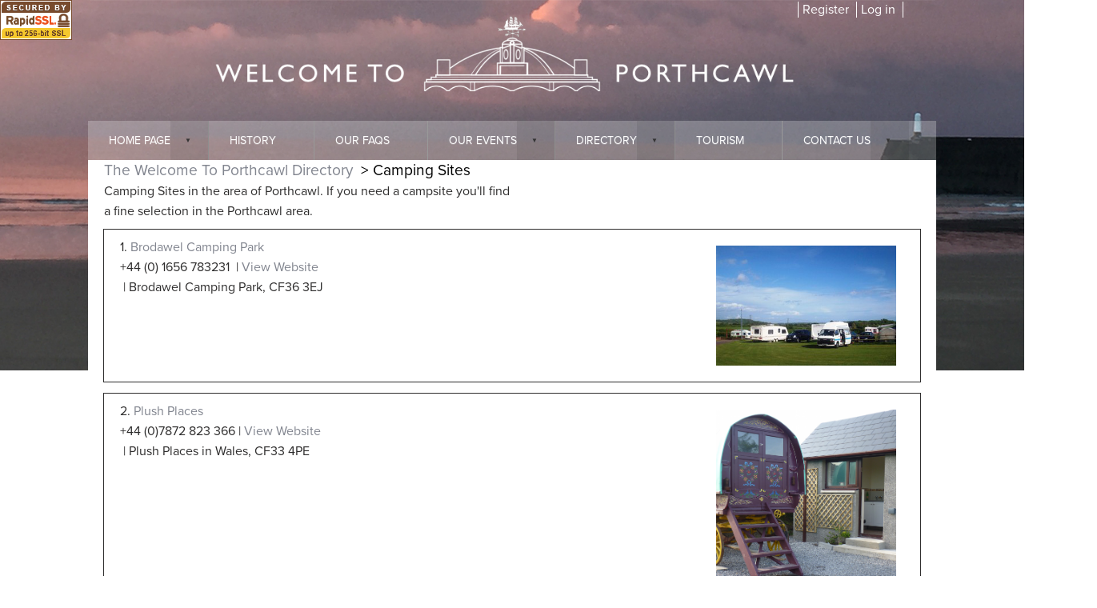

--- FILE ---
content_type: text/html; charset= UTF-8
request_url: https://welcometoporthcawl.co.uk/directory/porthcawl-camping-sites?Action=Directorycategory&Directory_Category_FK=46
body_size: 79325
content:
<!DOCTYPE html PUBLIC "-//W3C//DTD XHTML+RDFa 1.0//EN" "http://www.w3.org/MarkUp/DTD/xhtml-rdfa-1.dtd">
<html xmlns="http://www.w3.org/1999/xhtml" xml:lang="en" >
<head>
<link rel="dns-prefetch" href="http://use.typekit.net" />
<link rel="dns-prefetch" href="http://maps.googleapis.com" />
<link rel="dns-prefetch" href="http://pagead2.googlesyndication.com" />
<title>Porthcawl Business Directory - Porthcawl Camping Sites - </title>
<meta http-equiv="Content-Type" content="application/xhtml+xml; charset= UTF-8" />
<meta http-equiv="reply-to" content="webmaster@tcrm.co.uk" />
<meta http-equiv="Content-Language" content="en-gb" />
<meta name="description" content="Welcome to Porthcawl Business Directory - Porthcawl Camping Sites - Listing And Categories In Directory Category 45 " />
<meta name="keywords" content="Camping Sites,Porthcawl , Welcome, to, Local, Business, Services, Directory, restaurants, builders, accountants, web design, Indian, Tandoori" />
<meta name="revisit-after" content="1 days" />
<meta name="abstract" content="TCRM, Web &amp; IT Solutions in Bridgend" />
<meta name="classification" content="Web Design" />
<meta name="copyright" content="&copy; TCRM. All rights reserved" />
<meta name="designedby" content="TCRM, Web &amp; IT Solutions" />
<meta name="distribution" content="Global" />
<meta name="rating" content="General" />
<meta name="google-site-verification" content="pz7AuiYSx2ByQyLti8c-aHxLwhnUvy03zS_mJGrhhpQ" />
<meta name="msvalidate.01" content="D8F09D77FE0C5D1F71919115B31A0813" />
<meta name="y_key" content="b215ad0e87d4441f" />
<meta name="companyname" content="Welcome To Porthcawl" />
<meta name="viewport" content="width=device-width, initial-scale=1.0" />
<meta property="og:title" content="Porthcawl Business Directory - Porthcawl Camping Sites - " />
<meta property="og:type" content="article" />
<meta property="og:image" content="http://welcometoporthcawl.co.uk/facebookimage.png" />
<meta property="og:url" content="http://welcometoporthcawl.co.uk/" />
<meta property="og:description" content="Welcome to Porthcawl Business Directory - Porthcawl Camping Sites - Listing And Categories In Directory Category 45 " />
<meta property="fb:app_id" content="236998203014251" />
<meta name="robots" content="index, follow" />
<link rel="apple-touch-icon" href="/apple-touch-icon.png" type="image/x-icon" />
<link rel="apple-touch-icon" sizes="57x57" href="/apple-touch-icon-57x57.png" type="image/x-icon" />
<link rel="apple-touch-icon" sizes="72x72" href="/apple-touch-icon-72x72.png" type="image/x-icon" />
<link rel="apple-touch-icon" sizes="76x76" href="/apple-touch-icon-76x76.png" type="image/x-icon" />
<link rel="apple-touch-icon" sizes="114x114" href="/apple-touch-icon-114x114.png" type="image/x-icon" />
<link rel="apple-touch-icon" sizes="120x120" href="/apple-touch-icon-120x120.png" type="image/x-icon" />
<link rel="apple-touch-icon" sizes="144x144" href="/apple-touch-icon-144x144.png" type="image/x-icon" />
<link rel="apple-touch-icon" sizes="152x152" href="/apple-touch-icon-152x152.png" type="image/x-icon" />
<link rel="apple-touch-icon" sizes="180x180" href="/apple-touch-icon-180x180.png" type="image/x-icon" />
<link rel="shortcut icon" href="/favicon.ico" type="image/x-icon" />
	<script type="text/javascript" src="../includes-local/js/jquery/1.9.1/jquery.min.js"></script>
	<script type="text/javascript" src="../includes-secure/maps.js"></script>
	<script type="text/javascript" src="../includes-local/js/slimmenu/jquery.slimmenu.js"></script>
	<script type="text/javascript" src="../includes-local/js/fancybox/jquery.easing-1.3.pack.min.js"></script>
	<script type="text/javascript" src="https://use.typekit.net/skg0cyt.js"></script>
	<script type="text/javascript" src="https://maps.googleapis.com/maps/api/js?key=AIzaSyBk5Us8x81wc-PmDMZ4qubY5zSMjT0N2ZI&callback=initMap"></script>
	<script type="text/javascript" src="https://pagead2.googlesyndication.com/pagead/js/adsbygoogle.js?client=ca-pub-5059398295433366" async="async"></script>

<script type="text/javascript">
// This is called from each page that uses it by adding to $ScriptInitInOnLoad
//display_map('MapCanvas', places);


var CookieState = '';
function detectcookies()
{
    if(navigator.cookieEnabled)
    {
       CookieState='';
    }
    else
    {
       CookieState='NONE';
    }
}

document.write("aaaaaa");
document.write("Hello, world!");




<!-- Google tag (gtag.js) -->
<script async src="https://www.googletagmanager.com/gtag/js?id=G-4EG81G2VQE"></script>
<script>
  window.dataLayer = window.dataLayer || [];
  function gtag(){dataLayer.push(arguments);}
  gtag('js', new Date());

  gtag('config', 'G-4EG81G2VQE');
</script>
</script>
<script type="text/javascript">
var Protocol = 'https';	try{Typekit.load({ async: true });}catch(e){}
function hideDiv(PassedElementID) {
if (document.getElementById) { // DOM3 = IE5, NS6
document.getElementById(PassedElementID).style.visibility = 'hidden';
}
else {
if (document.layers) { // Netscape 4
document.PassedElementID.visibility = 'hidden';
}
else { // IE 4
document.all.PassedElementID.style.visibility = 'hidden';
}
}
}
function showDiv() {
if (document.getElementById) { // DOM3 = IE5, NS6
document.getElementById('PassedElementID').style.visibility = 'visible';
}
else {
if (document.layers) { // Netscape 4
document.PassedElementID.visibility = 'visible';
}
else { // IE 4
document.all.PassedElementID.style.visibility = 'visible';
}
}
}
// -->
</script>
		<link rel="stylesheet" type="text/css" media="print" href="/includes-local/design/TCRMReset.css" />
	<style type="text/css" media="screen">@import "/includes-local/design/TCRMReset.css";</style>
	<link rel="stylesheet" type="text/css" media="print" href="/includes-local/design/style.css" />
	<style type="text/css" media="screen">@import "/includes-local/design/style.css";</style>
	<link rel="stylesheet" type="text/css" media="print" href="/includes-local/designa/style.css" />
	<style type="text/css" media="screen">@import "/includes-local/designa/style.css";</style>
	<link rel="stylesheet" type="text/css" media="screen" href="/css/?Action=Directorycategory&amp;version=202664557" />
	<link rel="stylesheet" type="text/css" media="print" href="/includes-local/design/styleothers.css" />
	<style type="text/css" media="screen">@import "/includes-local/design/styleothers.css";</style>
	<style type="text/css" media="screen">@import "/includes-local/design/topmenu.css";</style>
	<link rel="stylesheet" type="text/css" media="print" href="/includes-local/design/style-00.css" />
	<style type="text/css" media="screen">@import "/includes-local/design/style-00.css";</style>
	<style type="text/css" media="screen">@import "/includes-local/design/width4.css";</style>
<style type="text/css" media="screen">@import "../includes-local/design/slimmenu/slimmenu.css";</style>
<style type="text/css" media="screen">@import "../includes-local/design/slimmenu/slimmenu.custom.css";</style>
	<link rel="stylesheet" type="text/css" media="print" href="/includes-local/design/standard.css" />
	<style type="text/css" media="screen">@import "/includes-local/design/standard.css";</style>
	<style type="text/css" media="screen">@import "/includes-local/designa/topmenu.css";</style>
	<link rel="stylesheet" type="text/css" media="print" href="/includes-local/design/chrome.css" />
	<style type="text/css" media="screen">@import "/includes-local/design/chrome.css";</style>

</head>
<body>
<div id="PageWrapperLayer01">
<a id="PageTop">
</a>
<img id="SSLCertImage" alt="This site is secured using RapidSSL" src="../images\layout\RapidSSL_SEAL-90x50.gif" title="" />

<script type="text/javascript">
</script>
<div class="ContentWrapper group ContentWrapperMaxWidthWithoutPadding">
<div id="OverallTopLineRow">
<div id="AccessibilityMenu" class="Hidden">
<a class="PopoutLabel">Accessibility
</a>
<a class="AccessibilityMenuLink" href="../setfontsize.php?Action=Setfontsize&amp;Font_Size=8&amp;CallingUrl=directory/porthcawl-camping-sites?Action=Directorycategory&Directory_Category_FK=46" title="decrease font size">Decrease font size</a>
<span class="VerticalHeaderMenuSpacer">&nbsp;</span>
<a class="AccessibilityMenuLink" href="../setfontsize.php?Action=Setfontsize&amp;Font_Size=12&amp;CallingUrl=directory/porthcawl-camping-sites?Action=Directorycategory&Directory_Category_FK=46" title="increase font size">Increase font size</a>
<span class="VerticalHeaderMenuSpacer">&nbsp;</span>
</div>
<div id="HeaderMiniMenu">
<span class="VerticalHeaderMenuSpacer">&nbsp;</span>
<a class="HeaderMiniMenuLink" href="../register.php?Action=Register" title="register">Register</a>
<span class="VerticalHeaderMenuSpacer">&nbsp;</span>

<a class="HeaderMiniMenuLink" href="../login.php?Action=Login&amp;CallingUrl=directory/porthcawl-camping-sites?Action=Directorycategory&Directory_Category_FK=46" title="Log in">Log in</a>
<span class="VerticalHeaderMenuSpacer">&nbsp;</span>
</div>
<div id="LanguageBar">
</div>
</div>
<div id="HeaderBar">
<div id="HeaderBarLeftHomePageLink">
<a href=".././" title="Home Page">
<img src="../images/layout/transparent.png" alt=" - Go To Our Home Page" title=" - Go To Our Home Page" />
</a>
</div>
<div id="HeaderBarRightHomePageLink">
<a href=".././" title="Home Page">
<img src="../images/layout/transparent.png" alt=" - Go To Our Home Page" title=" - Go To Our Home Page" />
</a>
</div>
<div id="HeaderFlash">
</div>
<div id="SocialMediaHeaderPanel" class="ContentWrapper" >
<a class="stretchysocialmediasmall" href="https://www.facebook.com/WelcomeToPorthcawl/" title="Facebook"><img class="spacer" alt="social media icon spacer" title="social media icon spacer" src="../images/layout/transparent.png"/>
</a>
<a class="stretchysocialmediasmall" href="https://twitter.com/wt_porthcawl" title="Twitter"><img class="spacer" alt="social media icon spacer" title="social media icon spacer" src="../images/layout/transparent.png"/>
</a>
</div>
</div>
	<div class="SliderDivToAbsoluteTop">
	</div>
<div id="TopMenuBar">
<ul class="slimmenu">
<li>
<a href=".././" onmouseover="this.title='';" title="Home Page&nbsp; - ">Home Page</a><ul>
<li>
<a href="../sitemap.php?Action=Sitemap" onmouseover="this.title='';" title="Site Map">Site Map</a></li>
<li>
<a href="..//parking-in-porthcawl" onmouseover="this.title='';" title="Parking in Porthcawl">Parking in Porthcawl</a></li>
<li>
<a href="../news.php?Action=News" onmouseover="this.title='';" title="Latest News">Latest News</a></li>
</ul>
</li>
<li>
<a href="../history.php?Action=History" onmouseover="this.title='';" title="History&nbsp; - ">History</a></li>
<li>
<a href="../faqs.php?Action=Faqs" onmouseover="this.title='';" title="Our FAQS&nbsp; - ">Our FAQS</a></li>
<li>
<a href="../porthcawl-events" onmouseover="this.title='';" title="Our Events">Our Events</a><ul>
<li>
<a href="/ourevents/porthcawl-children-events">Children's Events</a>
</li>
<li>
<a href="/ourevents/christmas-2024-in-porthcawl">Christmas 2025</a>
</li>
<li>
<a href="/ourevents/porthcawl-cinema">Cinema</a>
</li>
<li>
<a href="/ourevents/comedy">Comedy</a>
</li>
<li>
<a href="/eventsgroup.php?Action=Events&amp;Event_Category_ID=16">Crafts</a>
</li>
<li>
<a href="/eventsgroup.php?Action=Events&amp;Event_Category_ID=9">Dance</a>
</li>
<li>
<a href="/ourevents/porthcawl-drama">Drama</a>
</li>
<li>
<a href="/ourevents/elvis-festival-2025">Elvis Festival 2026</a>
</li>
<li>
<a href="/eventsgroup.php?Action=Events&amp;Event_Category_ID=3">Excursions</a>
</li>
<li>
<a href="/eventsgroup.php?Action=Events&amp;Event_Category_ID=5">Exhibitions</a>
</li>
<li>
<a href="/eventsgroup.php?Action=Events&amp;Event_Category_ID=15">Hallowe'en</a>
</li>
<li>
<a href="/eventsgroup.php?Action=Events&amp;Event_Category_ID=17">Karaoke</a>
</li>
<li>
<a href="/eventsgroup.php?Action=Events&amp;Event_Category_ID=13">Lecture / Talk</a>
</li>
<li>
<a href="/ourevents/music-events-in-porthcawl">Music</a>
</li>
<li>
<a href="/ourevents/other-events-in-porthcawl">Other events</a>
</li>
<li>
<a href="/ourevents/pantomime-in-porthcawl">Pantomime</a>
</li>
<li>
<a href="/ourevents/quizzes-in-porthawl">Quiz</a>
</li>
<li>
<a href="/eventsgroup.php?Action=Events&amp;Event_Category_ID=11">Sport</a>
</li>
<li>
<a href="../whatson.php?Action=Whatson" onmouseover="this.title='';" title="Wales On Line RSS">Wales On Line RSS</a></li>
</ul>
</li>
<li>
<a href="../directory.php?Action=Directory" onmouseover="this.title='';" title="Directory">Directory</a>    <ul>
    <li>
<a href="../directory.php?Action=Directorycategory&amp;Directory_Category_FK=10" onmouseover="this.title='';" title="Agriculture">
Agriculture</a></li>
    <li>
<a href="../directory.php?Action=Directorycategory&amp;Directory_Category_FK=48" onmouseover="this.title='';" title="Charities">
Charities</a>        <ul>
        <li>
<a href="../directory.php?Action=Directorylisting&amp;Directory_Listing_ID=52&amp;Directory_Category_FK=48&amp;Validate_Code=50b75ca82fa6b" onmouseover="this.title='';" title="Healing the Wounds">Healing the Wounds</a>
</li>
        <li>
<a href="../directory.php?Action=Directorylisting&amp;Directory_Listing_ID=168&amp;Directory_Category_FK=48&amp;Validate_Code=664383f5b23ba" onmouseover="this.title='';" title="Porthcawl Lifeguard Club">Porthcawl Lifeguard Club</a>
</li>
        <li>
<a href="../directory.php?Action=Directorylisting&amp;Directory_Listing_ID=139&amp;Directory_Category_FK=48&amp;Validate_Code=60b8d79db1e45" onmouseover="this.title='';" title="Porthcawl Lions Club">Porthcawl Lions Club</a>
</li>
        </ul>
</li>
    <li>
<a href="../directory.php?Action=Directorycategory&amp;Directory_Category_FK=69" onmouseover="this.title='';" title="Children">
Children</a></li>
    <li>
<a href="../directory.php?Action=Directorycategory&amp;Directory_Category_FK=53" onmouseover="this.title='';" title="Community Organisations">
Community Organisations</a>        <ul>
        <li>
<a href="../directory.php?Action=Directorylisting&amp;Directory_Listing_ID=143&amp;Directory_Category_FK=53&amp;Validate_Code=6229f7ca0c3ce" onmouseover="this.title='';" title="Beach Academy Wales">Beach Academy Wales</a>
</li>
        <li>
<a href="../directory.php?Action=Directorylisting&amp;Directory_Listing_ID=151&amp;Directory_Category_FK=53&amp;Validate_Code=63d2a4fdc7309" onmouseover="this.title='';" title="Cor Meibion Porthcawl Male Choir">Cor Meibion Porthcawl Male Choir</a>
</li>
        <li>
<a href="../directory.php?Action=Directorylisting&amp;Directory_Listing_ID=181&amp;Directory_Category_FK=53&amp;Validate_Code=66fd12d1022f0" onmouseover="this.title='';" title="Men Changing Lives Porthcawl">Men Changing Lives Porthcawl</a>
</li>
        <li>
<a href="../directory.php?Action=Directorylisting&amp;Directory_Listing_ID=161&amp;Directory_Category_FK=53&amp;Validate_Code=66190fd4d6438" onmouseover="this.title='';" title="Pop-Up Repair Cafe">Pop-Up Repair Cafe</a>
</li>
        <li>
<a href="../directory.php?Action=Directorylisting&amp;Directory_Listing_ID=165&amp;Directory_Category_FK=53&amp;Validate_Code=662e2846b10fb" onmouseover="this.title='';" title="Porthcal Floral Arrangement Society">Porthcal Floral Arrangement Society</a>
</li>
        <li>
<a href="../directory.php?Action=Directorylisting&amp;Directory_Listing_ID=144&amp;Directory_Category_FK=53&amp;Validate_Code=62da7e878944e" onmouseover="this.title='';" title="Porthcawl Art Society">Porthcawl Art Society</a>
</li>
        <li>
<a href="../directory.php?Action=Directorylisting&amp;Directory_Listing_ID=182&amp;Directory_Category_FK=53&amp;Validate_Code=67065cbc1aedc" onmouseover="this.title='';" title="Porthcawl Carer Support Group">Porthcawl Carer Support Group</a>
</li>
        <li>
<a href="../directory.php?Action=Directorylisting&amp;Directory_Listing_ID=159&amp;Directory_Category_FK=53&amp;Validate_Code=65c4b107d12a9" onmouseover="this.title='';" title="Porthcawl Community Chorus">Porthcawl Community Chorus</a>
</li>
        <li>
<a href="../directory.php?Action=Directorylisting&amp;Directory_Listing_ID=85&amp;Directory_Category_FK=53&amp;Validate_Code=53833ee35e47c" onmouseover="this.title='';" title="Porthcawl Community Orchestra">Porthcawl Community Orchestra</a>
</li>
        <li>
<a href="../directory.php?Action=Directorylisting&amp;Directory_Listing_ID=164&amp;Directory_Category_FK=53&amp;Validate_Code=662e25b0cfbe8" onmouseover="this.title='';" title="Porthcawl Lions">Porthcawl Lions</a>
</li>
        <li>
<a href="../directory.php?Action=Directorylisting&amp;Directory_Listing_ID=146&amp;Directory_Category_FK=53&amp;Validate_Code=62daad75969a5" onmouseover="this.title='';" title="Pyle &amp; Porthcawl Photographic Society">Pyle &amp; Porthcawl Photographic Society</a>
</li>
        <li>
<a href="../directory.php?Action=Directorylisting&amp;Directory_Listing_ID=184&amp;Directory_Category_FK=53&amp;Validate_Code=690872ab4042f" onmouseover="this.title='';" title="Warm Spaces">Warm Spaces</a>
</li>
        </ul>
</li>
    <li>
<a href="../directory/eating-out-in-porthcawl"\ onmouseover="this.title='';" title="Eating Out">

Eating Out</a>        <ul>
        <li>
<a href="../directory.php?Action=Directorycategory&amp;Directory_Category_FK=18" onmouseover="this.title='';" title="Cafes and Snack Bars">
Cafes and Snack Bars</a>            <ul>
            <li>
<a href="../directory.php?Action=Directorylisting&amp;Directory_Listing_ID=63&amp;Directory_Category_FK=18&amp;Validate_Code=5163ea1e2c316" onmouseover="this.title='';" title="Happy Valley Cafe">Happy Valley Cafe</a>
</li>
            </ul>
</li>
        <li>
<a href="../directory/Indian-Restaurants-Takeaways"\ onmouseover="this.title='';" title="Indian Restaurants/Takeaways">

Indian </a>            <ul>
            <li>
<a href="../directory.php?Action=Directorylisting&amp;Directory_Listing_ID=37&amp;Directory_Category_FK=13&amp;Validate_Code=50112563dc6df" onmouseover="this.title='';" title="Le Raj">Le Raj</a>
</li>
            </ul>
</li>
        <li>
<a href="../directory.php?Action=Directorylisting&amp;Directory_Listing_ID=30&amp;Directory_Category_FK=3&amp;Validate_Code=a6baea31c4bd83945967d67d8af13881" onmouseover="this.title='';" title="Art Cafe">Art Cafe</a>
</li>
        <li>
<a href="../directory.php?Action=Directorylisting&amp;Directory_Listing_ID=40&amp;Directory_Category_FK=3&amp;Validate_Code=50140f347243e" onmouseover="this.title='';" title="Isabella's Braseria &amp; Tapas Bar">Isabella's Braseria &amp; Tapas Bar</a>
</li>
        <li>
<a href="../directory.php?Action=Directorylisting&amp;Directory_Listing_ID=23&amp;Directory_Category_FK=3&amp;Validate_Code=707c6e50677723b0b45c8d05f526f909" onmouseover="this.title='';" title="Piccolo Bar">Piccolo Bar</a>
</li>
        <li>
<a href="../directory.php?Action=Directorylisting&amp;Directory_Listing_ID=20&amp;Directory_Category_FK=3&amp;Validate_Code=65776678aaeacf537ed7eed62d1d3386" onmouseover="this.title='';" title="Pietro's Ice Cream &amp; Coffee House">Pietro's Ice Cream &amp; Coffee House</a>
</li>
        <li>
<a href="../directory.php?Action=Directorylisting&amp;Directory_Listing_ID=21&amp;Directory_Category_FK=3&amp;Validate_Code=49d7f03a1c684aa0ba2630a06bb709cd" onmouseover="this.title='';" title="Sidoli's Fish Restaurant">Sidoli's Fish Restaurant</a>
</li>
        <li>
<a href="../directory.php?Action=Directorylisting&amp;Directory_Listing_ID=22&amp;Directory_Category_FK=3&amp;Validate_Code=e38ad6d17238e115070b58b4675d55bd" onmouseover="this.title='';" title="Sidoli's Restaurant Cafe &amp; Takeaway">Sidoli's Restaurant Cafe &amp; Takeaway</a>
</li>
        <li>
<a href="../directory.php?Action=Directorylisting&amp;Directory_Listing_ID=106&amp;Directory_Category_FK=3&amp;Validate_Code=59c2c4b1615d5" onmouseover="this.title='';" title="Taste of home">Taste of home</a>
</li>
        </ul>
</li>
    <li>
<a href="../directory.php?Action=Directorycategory&amp;Directory_Category_FK=46" onmouseover="this.title='';" title="Education">
Education</a>        <ul>
        <li>
<a href="../directory/Porthcawl-Schools"\ onmouseover="this.title='';" title="Schools">

Schools</a>            <ul>
            <li>
<a href="../directory.php?Action=Directorylisting&amp;Directory_Listing_ID=46&amp;Directory_Category_FK=47&amp;Validate_Code=5049c5ac90a07" onmouseover="this.title='';" title="St. John's School">St. John's School</a>
</li>
            </ul>
</li>
        <li>
<a href="../directory.php?Action=Directorylisting&amp;Directory_Listing_ID=98&amp;Directory_Category_FK=46&amp;Validate_Code=54c6b15ceb14c" onmouseover="this.title='';" title="I'm Stuck Porthcawl Computer Support">I'm Stuck Porthcawl Computer Support</a>
</li>
        <li>
<a href="../directory.php?Action=Directorylisting&amp;Directory_Listing_ID=188&amp;Directory_Category_FK=46&amp;Validate_Code=695d6c95dad0c" onmouseover="this.title='';" title="Porthcawl U3A">Porthcawl U3A</a>
</li>
        </ul>
</li>
    <li>
<a href="../directory/Porthcawl-Entertainment"\ onmouseover="this.title='';" title="Entertainment">

Entertainment</a>        <ul>
        <li>
<a href="../directory.php?Action=Directorylisting&amp;Directory_Listing_ID=129&amp;Directory_Category_FK=31&amp;Validate_Code=5d3ead5bcf12e" onmouseover="this.title='';" title="Abigail">Abigail</a>
</li>
        <li>
<a href="../directory.php?Action=Directorylisting&amp;Directory_Listing_ID=85&amp;Directory_Category_FK=31&amp;Validate_Code=53833ee35e47c" onmouseover="this.title='';" title="Porthcawl Community Orchestra">Porthcawl Community Orchestra</a>
</li>
        <li>
<a href="../directory.php?Action=Directorylisting&amp;Directory_Listing_ID=26&amp;Directory_Category_FK=31&amp;Validate_Code=582198eee04a6201939df31f859c0730" onmouseover="this.title='';" title="Porthcawl Grand Pavilion">Porthcawl Grand Pavilion</a>
</li>
        <li>
<a href="../directory.php?Action=Directorylisting&amp;Directory_Listing_ID=35&amp;Directory_Category_FK=31&amp;Validate_Code=50068abae4fd0" onmouseover="this.title='';" title="Porthcawl Rock Club">Porthcawl Rock Club</a>
</li>
        </ul>
</li>
    <li>
<a href="../directory/health-beauty"\ onmouseover="this.title='';" title="Health &amp; Beauty">

Health &amp; Beauty</a>        <ul>
        <li>
<a href="../directory.php?Action=Directorylisting&amp;Directory_Listing_ID=142&amp;Directory_Category_FK=12&amp;Validate_Code=695aed0e9e54b" onmouseover="this.title='';" title="FITSTEPS - Dance fit classes">FITSTEPS - Dance fit classes</a>
</li>
        <li>
<a href="../directory.php?Action=Directorylisting&amp;Directory_Listing_ID=178&amp;Directory_Category_FK=12&amp;Validate_Code=66d8263b7fad2" onmouseover="this.title='';" title="Happy Dragon Tai Chi">Happy Dragon Tai Chi</a>
</li>
        <li>
<a href="../directory.php?Action=Directorylisting&amp;Directory_Listing_ID=171&amp;Directory_Category_FK=12&amp;Validate_Code=6645e804a6f38" onmouseover="this.title='';" title="Kay Lewis Microsuction Ear Wax Removal">Kay Lewis Microsuction Ear Wax Removal</a>
</li>
        <li>
<a href="../directory.php?Action=Directorylisting&amp;Directory_Listing_ID=54&amp;Directory_Category_FK=12&amp;Validate_Code=50c914b78161b" onmouseover="this.title='';" title="Weight Watchers">Weight Watchers</a>
</li>
        <li>
<a href="../directory.php?Action=Directorylisting&amp;Directory_Listing_ID=172&amp;Directory_Category_FK=12&amp;Validate_Code=66588b7fba93e" onmouseover="this.title='';" title="Yoga &amp; Mindfulness for Kids">Yoga &amp; Mindfulness for Kids</a>
</li>
        </ul>
</li>
    <li>
<a href="../directory.php?Action=Directorycategory&amp;Directory_Category_FK=11" onmouseover="this.title='';" title="Industry">
Industry</a></li>
    <li>
<a href="../directory/Leisure-and-Tourism"\ onmouseover="this.title='';" title="Leisure and Tourism">

Leisure and Tourism</a>        <ul>
        <li>
<a href="../directory.php?Action=Directorylisting&amp;Directory_Listing_ID=24&amp;Directory_Category_FK=9&amp;Validate_Code=e995dc1eb4a963662503cb57bed7f675" onmouseover="this.title='';" title="Grove Golf Club">Grove Golf Club</a>
</li>
        <li>
<a href="../directory.php?Action=Directorylisting&amp;Directory_Listing_ID=128&amp;Directory_Category_FK=9&amp;Validate_Code=5d1f5011ba6bf" onmouseover="this.title='';" title="Margam Abbey Theatrical History Tour">Margam Abbey Theatrical History Tour</a>
</li>
        <li>
<a href="../directory.php?Action=Directorylisting&amp;Directory_Listing_ID=25&amp;Directory_Category_FK=9&amp;Validate_Code=cef75c4813ab947485997f9972faeb2e" onmouseover="this.title='';" title="Ocean Quest">Ocean Quest</a>
</li>
        <li>
<a href="../directory.php?Action=Directorylisting&amp;Directory_Listing_ID=140&amp;Directory_Category_FK=9&amp;Validate_Code=61115b7283203" onmouseover="this.title='';" title="Porthcawl Bridge Club">Porthcawl Bridge Club</a>
</li>
        <li>
<a href="../directory.php?Action=Directorylisting&amp;Directory_Listing_ID=26&amp;Directory_Category_FK=9&amp;Validate_Code=582198eee04a6201939df31f859c0730" onmouseover="this.title='';" title="Porthcawl Grand Pavilion">Porthcawl Grand Pavilion</a>
</li>
        <li>
<a href="../directory.php?Action=Directorylisting&amp;Directory_Listing_ID=183&amp;Directory_Category_FK=9&amp;Validate_Code=68591feecefc6" onmouseover="this.title='';" title="Porthcawl JOY Riders">Porthcawl JOY Riders</a>
</li>
        <li>
<a href="../directory.php?Action=Directorylisting&amp;Directory_Listing_ID=145&amp;Directory_Category_FK=9&amp;Validate_Code=62daaacdd34c3" onmouseover="this.title='';" title="Porthcawl Library">Porthcawl Library</a>
</li>
        <li>
<a href="../directory.php?Action=Directorylisting&amp;Directory_Listing_ID=32&amp;Directory_Category_FK=9&amp;Validate_Code=50067f4cce994" onmouseover="this.title='';" title="Porthcawl Museum">Porthcawl Museum</a>
</li>
        <li>
<a href="../directory.php?Action=Directorylisting&amp;Directory_Listing_ID=34&amp;Directory_Category_FK=9&amp;Validate_Code=500687ca509f7" onmouseover="this.title='';" title="Porthcawl Surf">Porthcawl Surf</a>
</li>
        <li>
<a href="../directory.php?Action=Directorylisting&amp;Directory_Listing_ID=78&amp;Directory_Category_FK=9&amp;Validate_Code=52cc07cb0d097" onmouseover="this.title='';" title="Quest Adventures">Quest Adventures</a>
</li>
        <li>
<a href="../directory.php?Action=Directorylisting&amp;Directory_Listing_ID=31&amp;Directory_Category_FK=9&amp;Validate_Code=9aa1b2d76d1f975de90f36df550dc9ff" onmouseover="this.title='';" title="Trecco Bay Holiday Park">Trecco Bay Holiday Park</a>
</li>
        </ul>
</li>
    <li>
<a href="../directory.php?Action=Directorycategory&amp;Directory_Category_FK=14" onmouseover="this.title='';" title="Local Government">
Local Government</a>        <ul>
        <li>
<a href="../directory.php?Action=Directorylisting&amp;Directory_Listing_ID=68&amp;Directory_Category_FK=14&amp;Validate_Code=519cc1956b44a" onmouseover="this.title='';" title="Porthcawl Tourist Information Centre">Porthcawl Tourist Information Centre</a>
</li>
        </ul>
</li>
    <li>
<a href="../directory/places-to-stay-in-porthcawl"\ onmouseover="this.title='';" title="Places to Stay">

Places to Stay</a>        <ul>
        <li>
<a href="../directory/porthcawl-bed-and-breakfast"\ onmouseover="this.title='';" title="Bed &amp; Breakfast">

Bed &amp; Breakfast</a>            <ul>
            <li>
<a href="../directory.php?Action=Directorylisting&amp;Directory_Listing_ID=13&amp;Directory_Category_FK=40&amp;Validate_Code=222f239b5503e076b430d84827f3dffe" onmouseover="this.title='';" title="Anton Guest House">Anton Guest House</a>
</li>
            <li>
<a href="../directory.php?Action=Directorylisting&amp;Directory_Listing_ID=9&amp;Directory_Category_FK=40&amp;Validate_Code=869c72922649285817b30e46884237e5" onmouseover="this.title='';" title="Blue Seas">Blue Seas</a>
</li>
            <li>
<a href="../directory.php?Action=Directorylisting&amp;Directory_Listing_ID=7&amp;Directory_Category_FK=40&amp;Validate_Code=b830e1cbcd7b3d7fd67ba77de3d5fe9d" onmouseover="this.title='';" title="Edmon House">Edmon House</a>
</li>
            <li>
<a href="../directory.php?Action=Directorylisting&amp;Directory_Listing_ID=12&amp;Directory_Category_FK=40&amp;Validate_Code=963b8b02e8028218f924fb9197277ea0" onmouseover="this.title='';" title="Foam Edge Guest House">Foam Edge Guest House</a>
</li>
            <li>
<a href="../directory.php?Action=Directorylisting&amp;Directory_Listing_ID=8&amp;Directory_Category_FK=40&amp;Validate_Code=716c509cfac5b0d0d6e7ce7997573d57" onmouseover="this.title='';" title="Marllew Guest House">Marllew Guest House</a>
</li>
            <li>
<a href="../directory.php?Action=Directorylisting&amp;Directory_Listing_ID=10&amp;Directory_Category_FK=40&amp;Validate_Code=c6e2ab3ac5611d17f2b34043f2236cb1" onmouseover="this.title='';" title="Maudlam Guest House">Maudlam Guest House</a>
</li>
            <li>
<a href="../directory.php?Action=Directorylisting&amp;Directory_Listing_ID=11&amp;Directory_Category_FK=40&amp;Validate_Code=401416bca19276be919063c5cceeee79" onmouseover="this.title='';" title="Oakfield House Bed &amp; Breakfast">Oakfield House Bed &amp; Breakfast</a>
</li>
            <li>
<a href="../directory.php?Action=Directorylisting&amp;Directory_Listing_ID=79&amp;Directory_Category_FK=40&amp;Validate_Code=52f11b38e0791" onmouseover="this.title='';" title="Protea Guest House">Protea Guest House</a>
</li>
            </ul>
</li>
        <li>
<a href="../directory/Porthcawl-Camping-Sites"\ onmouseover="this.title='';" title="Camping Sites">

Camping Sites</a>            <ul>
            <li>
<a href="../directory.php?Action=Directorylisting&amp;Directory_Listing_ID=38&amp;Directory_Category_FK=45&amp;Validate_Code=5012a9930b633" onmouseover="this.title='';" title="Brodawel Camping Park">Brodawel Camping Park</a>
</li>
            <li>
<a href="../directory.php?Action=Directorylisting&amp;Directory_Listing_ID=65&amp;Directory_Category_FK=45&amp;Validate_Code=51851dec349ee" onmouseover="this.title='';" title="Plush Places">Plush Places</a>
</li>
            <li>
<a href="../directory.php?Action=Directorylisting&amp;Directory_Listing_ID=36&amp;Directory_Category_FK=45&amp;Validate_Code=500fc50bdac47" onmouseover="this.title='';" title="Ty Gwyneth">Ty Gwyneth</a>
</li>
            </ul>
</li>
        <li>
<a href="../directory.php?Action=Directorycategory&amp;Directory_Category_FK=41" onmouseover="this.title='';" title="Cottages">
Cottages</a>            <ul>
            <li>
<a href="../directory.php?Action=Directorylisting&amp;Directory_Listing_ID=51&amp;Directory_Category_FK=41&amp;Validate_Code=50af559315ddb" onmouseover="this.title='';" title="Best of Wales Ltd">Best of Wales Ltd</a>
</li>
            <li>
<a href="../directory.php?Action=Directorylisting&amp;Directory_Listing_ID=90&amp;Directory_Category_FK=41&amp;Validate_Code=53a2be8b0a7b8" onmouseover="this.title='';" title="holidaycottages.co.uk">holidaycottages.co.uk</a>
</li>
            <li>
<a href="../directory.php?Action=Directorylisting&amp;Directory_Listing_ID=65&amp;Directory_Category_FK=41&amp;Validate_Code=51851dec349ee" onmouseover="this.title='';" title="Plush Places">Plush Places</a>
</li>
            <li>
<a href="../directory.php?Action=Directorylisting&amp;Directory_Listing_ID=74&amp;Directory_Category_FK=41&amp;Validate_Code=522e2f0d7317a" onmouseover="this.title='';" title="The Gateway">The Gateway</a>
</li>
            <li>
<a href="../directory.php?Action=Directorylisting&amp;Directory_Listing_ID=36&amp;Directory_Category_FK=41&amp;Validate_Code=500fc50bdac47" onmouseover="this.title='';" title="Ty Gwyneth">Ty Gwyneth</a>
</li>
            <li>
<a href="../directory.php?Action=Directorylisting&amp;Directory_Listing_ID=14&amp;Directory_Category_FK=41&amp;Validate_Code=65a0730095d4b796a2eec3777fcaa7a6" onmouseover="this.title='';" title="Tytanglwyst Farm Holiday Cottages">Tytanglwyst Farm Holiday Cottages</a>
</li>
            <li>
<a href="../directory.php?Action=Directorylisting&amp;Directory_Listing_ID=15&amp;Directory_Category_FK=41&amp;Validate_Code=468ef6badd652b97088378d51c26ebac" onmouseover="this.title='';" title="Y Bwthyn Gwyn Holiday Cottage">Y Bwthyn Gwyn Holiday Cottage</a>
</li>
            </ul>
</li>
        <li>
<a href="../directory/guest-houses-porthcawl"\ onmouseover="this.title='';" title="Guest Houses">

Guest Houses</a></li>
        <li>
<a href="../directory.php?Action=Directorycategory&amp;Directory_Category_FK=43" onmouseover="this.title='';" title="Holiday Camps">
Holiday Camps</a>            <ul>
            <li>
<a href="../directory.php?Action=Directorylisting&amp;Directory_Listing_ID=17&amp;Directory_Category_FK=43&amp;Validate_Code=d91e4553b5323645581dc086b27b8f8a" onmouseover="this.title='';" title="Broadawell Caravan and Camping Park">Broadawell Caravan and Camping Park</a>
</li>
            <li>
<a href="../directory.php?Action=Directorylisting&amp;Directory_Listing_ID=16&amp;Directory_Category_FK=43&amp;Validate_Code=662ba842526429bc7d405f6f03409659" onmouseover="this.title='';" title="Happy Valley Caravan Park">Happy Valley Caravan Park</a>
</li>
            </ul>
</li>
        <li>
<a href="../directory.php?Action=Directorycategory&amp;Directory_Category_FK=42" onmouseover="this.title='';" title="Holiday Homes">
Holiday Homes</a>            <ul>
            <li>
<a href="../directory.php?Action=Directorylisting&amp;Directory_Listing_ID=90&amp;Directory_Category_FK=42&amp;Validate_Code=53a2be8b0a7b8" onmouseover="this.title='';" title="holidaycottages.co.uk">holidaycottages.co.uk</a>
</li>
            <li>
<a href="../directory.php?Action=Directorylisting&amp;Directory_Listing_ID=48&amp;Directory_Category_FK=42&amp;Validate_Code=506af5a3918a9" onmouseover="this.title='';" title="Sykes Cottages">Sykes Cottages</a>
</li>
            <li>
<a href="../directory.php?Action=Directorylisting&amp;Directory_Listing_ID=74&amp;Directory_Category_FK=42&amp;Validate_Code=522e2f0d7317a" onmouseover="this.title='';" title="The Gateway">The Gateway</a>
</li>
            <li>
<a href="../directory.php?Action=Directorylisting&amp;Directory_Listing_ID=36&amp;Directory_Category_FK=42&amp;Validate_Code=500fc50bdac47" onmouseover="this.title='';" title="Ty Gwyneth">Ty Gwyneth</a>
</li>
            </ul>
</li>
        <li>
<a href="../directory/hotels-in-porthcawl"\ onmouseover="this.title='';" title="Hotels">

Hotels</a>            <ul>
            <li>
<a href="../directory.php?Action=Directorylisting&amp;Directory_Listing_ID=3&amp;Directory_Category_FK=39&amp;Validate_Code=d16de7f7c35e6229311d55a4f0c1a585" onmouseover="this.title='';" title="Fairways Hotel">Fairways Hotel</a>
</li>
            <li>
<a href="../directory.php?Action=Directorylisting&amp;Directory_Listing_ID=1&amp;Directory_Category_FK=39&amp;Validate_Code=1ee5542fa466b5b341e2cd3cc579e7da" onmouseover="this.title='';" title="Seabank Hotel">Seabank Hotel</a>
</li>
            <li>
<a href="../directory.php?Action=Directorylisting&amp;Directory_Listing_ID=160&amp;Directory_Category_FK=39&amp;Validate_Code=66152a95c1bc7" onmouseover="this.title='';" title="The Rose And Crown Inn">The Rose And Crown Inn</a>
</li>
            </ul>
</li>
        </ul>
</li>
    <li>
<a href="../directory.php?Action=Directorycategory&amp;Directory_Category_FK=8" onmouseover="this.title='';" title="Property Services">
Property Services</a>        <ul>
        <li>
<a href="../directory.php?Action=Directorycategory&amp;Directory_Category_FK=27" onmouseover="this.title='';" title="Building &amp; Maintenance">
Building &amp; </a>            <ul>
            <li>
<a href="../directory.php?Action=Directorylisting&amp;Directory_Listing_ID=69&amp;Directory_Category_FK=27&amp;Validate_Code=51b04b69a1a8e" onmouseover="this.title='';" title="Brackla Carpentry and Construction">Brackla Carpentry and Construction</a>
</li>
            <li>
<a href="../directory.php?Action=Directorylisting&amp;Directory_Listing_ID=125&amp;Directory_Category_FK=27&amp;Validate_Code=5c3de011c8be1" onmouseover="this.title='';" title="Falcon Installations Ltd">Falcon Installations Ltd</a>
</li>
            </ul>
</li>
        <li>
<a href="../directory.php?Action=Directorycategory&amp;Directory_Category_FK=36" onmouseover="this.title='';" title="Electrical Contractors">
Electrical Contractors</a></li>
        <li>
<a href="../directory.php?Action=Directorycategory&amp;Directory_Category_FK=29" onmouseover="this.title='';" title="Heating and Plumbing">
Heating and Plumbing</a></li>
        <li>
<a href="../directory.php?Action=Directorycategory&amp;Directory_Category_FK=16" onmouseover="this.title='';" title="House Clearances">
House Clearances</a></li>
        <li>
<a href="../directory.php?Action=Directorycategory&amp;Directory_Category_FK=17" onmouseover="this.title='';" title="House Removals">
House Removals</a>            <ul>
            <li>
<a href="../directory.php?Action=Directorylisting&amp;Directory_Listing_ID=55&amp;Directory_Category_FK=17&amp;Validate_Code=50ca1bb43d790" onmouseover="this.title='';" title="MoveAlls">MoveAlls</a>
</li>
            </ul>
</li>
        <li>
<a href="../directory.php?Action=Directorycategory&amp;Directory_Category_FK=64" onmouseover="this.title='';" title="Roofing">
Roofing</a></li>
        <li>
<a href="../directory.php?Action=Directorylisting&amp;Directory_Listing_ID=43&amp;Directory_Category_FK=8&amp;Validate_Code=502bb8b48bc7c" onmouseover="this.title='';" title="Coastal Window Cleaning">Coastal Window Cleaning</a>
</li>
        <li>
<a href="../directory.php?Action=Directorylisting&amp;Directory_Listing_ID=125&amp;Directory_Category_FK=8&amp;Validate_Code=5c3de011c8be1" onmouseover="this.title='';" title="Falcon Installations Ltd">Falcon Installations Ltd</a>
</li>
        <li>
<a href="../directory.php?Action=Directorylisting&amp;Directory_Listing_ID=113&amp;Directory_Category_FK=8&amp;Validate_Code=5b08028fab8c5" onmouseover="this.title='';" title="G R Windows">G R Windows</a>
</li>
        <li>
<a href="../directory.php?Action=Directorylisting&amp;Directory_Listing_ID=103&amp;Directory_Category_FK=8&amp;Validate_Code=5597df1399821" onmouseover="this.title='';" title="Harbour Lets">Harbour Lets</a>
</li>
        <li>
<a href="../directory.php?Action=Directorylisting&amp;Directory_Listing_ID=105&amp;Directory_Category_FK=8&amp;Validate_Code=560d12395bc81" onmouseover="this.title='';" title="Secure in Security">Secure in Security</a>
</li>
        </ul>
</li>
    <li>
<a href="../directory.php?Action=Directorycategory&amp;Directory_Category_FK=25" onmouseover="this.title='';" title="Pubs, Clubs &amp; Bars">
Pubs, Clubs &amp; Bars</a>        <ul>
        <li>
<a href="../directory/porthcawl-public-houses"\ onmouseover="this.title='';" title="Public Houses">

Public Houses</a>            <ul>
            <li>
<a href="../directory.php?Action=Directorylisting&amp;Directory_Listing_ID=18&amp;Directory_Category_FK=44&amp;Validate_Code=f94992c330512f819709274f681294a3" onmouseover="this.title='';" title="Green Acre Motel and Public House">Green Acre Motel and Public House</a>
</li>
            <li>
<a href="../directory.php?Action=Directorylisting&amp;Directory_Listing_ID=58&amp;Directory_Category_FK=44&amp;Validate_Code=51265528cd3fd" onmouseover="this.title='';" title="Prince of wales kenfig">Prince of wales kenfig</a>
</li>
            <li>
<a href="../directory.php?Action=Directorylisting&amp;Directory_Listing_ID=80&amp;Directory_Category_FK=44&amp;Validate_Code=5305b9f552a30" onmouseover="this.title='';" title="Ship and Castle">Ship and Castle</a>
</li>
            <li>
<a href="../directory.php?Action=Directorylisting&amp;Directory_Listing_ID=27&amp;Directory_Category_FK=44&amp;Validate_Code=c7296c3df047984c9e3006b75ec5c40d" onmouseover="this.title='';" title="The Hi-Tide Inn">The Hi-Tide Inn</a>
</li>
            <li>
<a href="../directory.php?Action=Directorylisting&amp;Directory_Listing_ID=67&amp;Directory_Category_FK=44&amp;Validate_Code=519bcb8b3cfbe" onmouseover="this.title='';" title="The Seagull Inn">The Seagull Inn</a>
</li>
            </ul>
</li>
        </ul>
</li>
    <li>
<a href="../directory.php?Action=Directorycategory&amp;Directory_Category_FK=66" onmouseover="this.title='';" title="Religion">
Religion</a>        <ul>
        <li>
<a href="../directory.php?Action=Directorylisting&amp;Directory_Listing_ID=157&amp;Directory_Category_FK=66&amp;Validate_Code=64e881929c292" onmouseover="this.title='';" title="Our Lady Star of the Sea">Our Lady Star of the Sea</a>
</li>
        <li>
<a href="../directory.php?Action=Directorylisting&amp;Directory_Listing_ID=175&amp;Directory_Category_FK=66&amp;Validate_Code=66d70a1294c38" onmouseover="this.title='';" title="Porthcawl Christian Spiritualist Church">Porthcawl Christian Spiritualist Church</a>
</li>
        </ul>
</li>
    <li>
<a href="../directory.php?Action=Directorycategory&amp;Directory_Category_FK=6" onmouseover="this.title='';" title="Services">
Services</a>        <ul>
        <li>
<a href="../directory.php?Action=Directorycategory&amp;Directory_Category_FK=56" onmouseover="this.title='';" title="Appliance repairs">
Appliance repairs</a>            <ul>
            <li>
<a href="../directory.php?Action=Directorylisting&amp;Directory_Listing_ID=108&amp;Directory_Category_FK=56&amp;Validate_Code=5afed2ea2ca9a" onmouseover="this.title='';" title="The Repair Shop">The Repair Shop</a>
</li>
            </ul>
</li>
        <li>
<a href="../directory/art-design-around-porthcawl"\ onmouseover="this.title='';" title="Art &amp; Design">

Art &amp; Design</a>            <ul>
            <li>
<a href="../directory/graphic-design-in-porthcawl"\ onmouseover="this.title='';" title="Graphic Design">

Graphic Design</a>                <ul>
                <li>
<a href="../directory.php?Action=Directorylisting&amp;Directory_Listing_ID=57&amp;Directory_Category_FK=50&amp;Validate_Code=50fd441f8c13f" onmouseover="this.title='';" title="Generation Gallery">Generation Gallery</a>
</li>
                <li>
<a href="../directory.php?Action=Directorylisting&amp;Directory_Listing_ID=154&amp;Directory_Category_FK=50&amp;Validate_Code=63f4ba6c3e53f" onmouseover="this.title='';" title="GS Design Co">GS Design Co</a>
</li>
                <li>
<a href="../directory.php?Action=Directorylisting&amp;Directory_Listing_ID=42&amp;Directory_Category_FK=50&amp;Validate_Code=502961623b861" onmouseover="this.title='';" title="Jonathan Hurley Design">Jonathan Hurley Design</a>
</li>
                <li>
<a href="../directory.php?Action=Directorylisting&amp;Directory_Listing_ID=81&amp;Directory_Category_FK=50&amp;Validate_Code=5363bbb1859f5" onmouseover="this.title='';" title="SLS Creative">SLS Creative</a>
</li>
                <li>
<a href="../directory.php?Action=Directorylisting&amp;Directory_Listing_ID=83&amp;Directory_Category_FK=50&amp;Validate_Code=537279b20b941" onmouseover="this.title='';" title="South Wales Web Solutions">South Wales Web Solutions</a>
</li>
                </ul>
</li>
            <li>
<a href="../directory/web-design-porthcawl"\ onmouseover="this.title='';" title="Web Design">

Web Design</a>                <ul>
                <li>
<a href="../directory.php?Action=Directorylisting&amp;Directory_Listing_ID=154&amp;Directory_Category_FK=49&amp;Validate_Code=63f4ba6c3e53f" onmouseover="this.title='';" title="GS Design Co">GS Design Co</a>
</li>
                <li>
<a href="../directory.php?Action=Directorylisting&amp;Directory_Listing_ID=42&amp;Directory_Category_FK=49&amp;Validate_Code=502961623b861" onmouseover="this.title='';" title="Jonathan Hurley Design">Jonathan Hurley Design</a>
</li>
                <li>
<a href="../directory.php?Action=Directorylisting&amp;Directory_Listing_ID=75&amp;Directory_Category_FK=49&amp;Validate_Code=5266802c6771f" onmouseover="this.title='';" title="Richard Sainsbury Design">Richard Sainsbury Design</a>
</li>
                <li>
<a href="../directory.php?Action=Directorylisting&amp;Directory_Listing_ID=81&amp;Directory_Category_FK=49&amp;Validate_Code=5363bbb1859f5" onmouseover="this.title='';" title="SLS Creative">SLS Creative</a>
</li>
                <li>
<a href="../directory.php?Action=Directorylisting&amp;Directory_Listing_ID=83&amp;Directory_Category_FK=49&amp;Validate_Code=537279b20b941" onmouseover="this.title='';" title="South Wales Web Solutions">South Wales Web Solutions</a>
</li>
                <li>
<a href="../directory.php?Action=Directorylisting&amp;Directory_Listing_ID=73&amp;Directory_Category_FK=49&amp;Validate_Code=5f36519d3fc5d" onmouseover="this.title='';" title="TCRM Web Design">TCRM Web Design</a>
</li>
                </ul>
</li>
            </ul>
</li>
        <li>
<a href="../directory.php?Action=Directorycategory&amp;Directory_Category_FK=58" onmouseover="this.title='';" title="Business Support">
Business Support</a>            <ul>
            <li>
<a href="../directory.php?Action=Directorylisting&amp;Directory_Listing_ID=82&amp;Directory_Category_FK=58&amp;Validate_Code=5368bc25594b0" onmouseover="this.title='';" title="Stellar Solutions">Stellar Solutions</a>
</li>
            </ul>
</li>
        <li>
<a href="../directory.php?Action=Directorycategory&amp;Directory_Category_FK=61" onmouseover="this.title='';" title="Care Services">
Care Services</a>            <ul>
            <li>
<a href="../directory.php?Action=Directorylisting&amp;Directory_Listing_ID=115&amp;Directory_Category_FK=61&amp;Validate_Code=5b0804ef362a0" onmouseover="this.title='';" title="Serendipity Care and Support">Serendipity Care and Support</a>
</li>
            </ul>
</li>
        <li>
<a href="../directory.php?Action=Directorycategory&amp;Directory_Category_FK=60" onmouseover="this.title='';" title="Carpet Cleaning">
Carpet Cleaning</a>            <ul>
            <li>
<a href="../directory.php?Action=Directorylisting&amp;Directory_Listing_ID=112&amp;Directory_Category_FK=60&amp;Validate_Code=5b07f4c80acc4" onmouseover="this.title='';" title="One Vision Digital Ltd">One Vision Digital Ltd</a>
</li>
            </ul>
</li>
        <li>
<a href="../directory.php?Action=Directorycategory&amp;Directory_Category_FK=54" onmouseover="this.title='';" title="Catering">
Catering</a>            <ul>
            <li>
<a href="../directory.php?Action=Directorylisting&amp;Directory_Listing_ID=100&amp;Directory_Category_FK=54&amp;Validate_Code=551d457d56f2e" onmouseover="this.title='';" title="Just Perfect Catering">Just Perfect Catering</a>
</li>
            </ul>
</li>
        <li>
<a href="../directory.php?Action=Directorycategory&amp;Directory_Category_FK=32" onmouseover="this.title='';" title="Dog Grooming">
Dog Grooming</a></li>
        <li>
<a href="../directory/porthcawl-driving-instructors"\ onmouseover="this.title='';" title="Driving Instructors">

Driving Instructors</a>            <ul>
            <li>
<a href="../directory.php?Action=Directorylisting&amp;Directory_Listing_ID=126&amp;Directory_Category_FK=65&amp;Validate_Code=5c95fcb954009" onmouseover="this.title='';" title="Drive-Tastic">Drive-Tastic</a>
</li>
            </ul>
</li>
        <li>
<a href="../directory.php?Action=Directorycategory&amp;Directory_Category_FK=35" onmouseover="this.title='';" title="Environmental Services">
Environmental Services</a>            <ul>
            <li>
<a href="../directory.php?Action=Directorylisting&amp;Directory_Listing_ID=109&amp;Directory_Category_FK=35&amp;Validate_Code=5b07e14f3b1f4" onmouseover="this.title='';" title="Scott Waste Ltd">Scott Waste Ltd</a>
</li>
            </ul>
</li>
        <li>
<a href="../directory/porthcawl-financial-services"\ onmouseover="this.title='';" title="Financial Services">

Financial Services</a>            <ul>
            <li>
<a href="../directory/accountants-porthcawl"\ onmouseover="this.title='';" title="Accountants">

Accountants</a>                <ul>
                <li>
<a href="../directory.php?Action=Directorylisting&amp;Directory_Listing_ID=47&amp;Directory_Category_FK=23&amp;Validate_Code=506001c2dd61d" onmouseover="this.title='';" title="Ceri Millar &amp; Co">Ceri Millar &amp; Co</a>
</li>
                <li>
<a href="../directory.php?Action=Directorylisting&amp;Directory_Listing_ID=77&amp;Directory_Category_FK=23&amp;Validate_Code=52c4956f72eb2" onmouseover="this.title='';" title="Juno Bookkeeping and Accountancy Solutions">Juno Bookkeeping and Accountancy Solutions</a>
</li>
                <li>
<a href="../directory.php?Action=Directorylisting&amp;Directory_Listing_ID=104&amp;Directory_Category_FK=23&amp;Validate_Code=55c1de12d04e5" onmouseover="this.title='';" title="The Paperwork People">The Paperwork People</a>
</li>
                </ul>
</li>
            <li>
<a href="../directory.php?Action=Directorycategory&amp;Directory_Category_FK=51" onmouseover="this.title='';" title="Debt Collectors">
Debt Collectors</a>                <ul>
                <li>
<a href="../directory.php?Action=Directorylisting&amp;Directory_Listing_ID=84&amp;Directory_Category_FK=51&amp;Validate_Code=5381b15435b85" onmouseover="this.title='';" title="Robert M Strangward">Robert M Strangward</a>
</li>
                </ul>
</li>
            <li>
<a href="../directory.php?Action=Directorylisting&amp;Directory_Listing_ID=167&amp;Directory_Category_FK=30&amp;Validate_Code=662e2a3cbf8c7" onmouseover="this.title='';" title="Abacus Assurance Financial Services Ltd">Abacus Assurance Financial Services Ltd</a>
</li>
            <li>
<a href="../directory.php?Action=Directorylisting&amp;Directory_Listing_ID=104&amp;Directory_Category_FK=30&amp;Validate_Code=55c1de12d04e5" onmouseover="this.title='';" title="The Paperwork People">The Paperwork People</a>
</li>
            </ul>
</li>
        <li>
<a href="../directory.php?Action=Directorycategory&amp;Directory_Category_FK=34" onmouseover="this.title='';" title="Fire and Security">
Fire and Security</a>            <ul>
            <li>
<a href="../directory.php?Action=Directorylisting&amp;Directory_Listing_ID=105&amp;Directory_Category_FK=34&amp;Validate_Code=560d12395bc81" onmouseover="this.title='';" title="Secure in Security">Secure in Security</a>
</li>
            </ul>
</li>
        <li>
<a href="../directory.php?Action=Directorycategory&amp;Directory_Category_FK=59" onmouseover="this.title='';" title="Gardening Services">
Gardening Services</a>            <ul>
            <li>
<a href="../directory.php?Action=Directorylisting&amp;Directory_Listing_ID=110&amp;Directory_Category_FK=59&amp;Validate_Code=5b07eac1d3ca5" onmouseover="this.title='';" title="Castle Driveways and Artifical Grass">Castle Driveways and Artifical Grass</a>
</li>
            <li>
<a href="../directory.php?Action=Directorylisting&amp;Directory_Listing_ID=170&amp;Directory_Category_FK=59&amp;Validate_Code=6645e5c5315b9" onmouseover="this.title='';" title="Rowe's Gardens">Rowe's Gardens</a>
</li>
            <li>
<a href="../directory.php?Action=Directorylisting&amp;Directory_Listing_ID=109&amp;Directory_Category_FK=59&amp;Validate_Code=5b07e14f3b1f4" onmouseover="this.title='';" title="Scott Waste Ltd">Scott Waste Ltd</a>
</li>
            </ul>
</li>
        <li>
<a href="../directory.php?Action=Directorycategory&amp;Directory_Category_FK=57" onmouseover="this.title='';" title="Health &amp; Safety">
Health &amp; Safety</a>            <ul>
            <li>
<a href="../directory.php?Action=Directorylisting&amp;Directory_Listing_ID=86&amp;Directory_Category_FK=57&amp;Validate_Code=53834c00d1404" onmouseover="this.title='';" title="a2z food safety">a2z food safety</a>
</li>
            </ul>
</li>
        <li>
<a href="../directory.php?Action=Directorycategory&amp;Directory_Category_FK=19" onmouseover="this.title='';" title="Insurance">
Insurance</a></li>
        <li>
<a href="../directory.php?Action=Directorycategory&amp;Directory_Category_FK=21" onmouseover="this.title='';" title="IT &amp; Computers">
IT &amp; Computers</a>            <ul>
            <li>
<a href="../directory.php?Action=Directorylisting&amp;Directory_Listing_ID=98&amp;Directory_Category_FK=21&amp;Validate_Code=54c6b15ceb14c" onmouseover="this.title='';" title="I'm Stuck Porthcawl Computer Support">I'm Stuck Porthcawl Computer Support</a>
</li>
            </ul>
</li>
        <li>
<a href="../directory.php?Action=Directorycategory&amp;Directory_Category_FK=26" onmouseover="this.title='';" title="Office Supplies">
Office Supplies</a>            <ul>
            <li>
<a href="../directory.php?Action=Directorylisting&amp;Directory_Listing_ID=41&amp;Directory_Category_FK=26&amp;Validate_Code=501783bbe9dba" onmouseover="this.title='';" title="Harris Printers">Harris Printers</a>
</li>
            </ul>
</li>
        <li>
<a href="../directory.php?Action=Directorycategory&amp;Directory_Category_FK=52" onmouseover="this.title='';" title="Printing">
Printing</a>            <ul>
            <li>
<a href="../directory.php?Action=Directorylisting&amp;Directory_Listing_ID=76&amp;Directory_Category_FK=52&amp;Validate_Code=5282ace27d590" onmouseover="this.title='';" title="Brickwall Design">Brickwall Design</a>
</li>
            </ul>
</li>
        <li>
<a href="../directory.php?Action=Directorycategory&amp;Directory_Category_FK=38" onmouseover="this.title='';" title="Public Relations">
Public Relations</a></li>
        <li>
<a href="../directory.php?Action=Directorycategory&amp;Directory_Category_FK=28" onmouseover="this.title='';" title="Solicitors">
Solicitors</a></li>
        <li>
<a href="../directory.php?Action=Directorycategory&amp;Directory_Category_FK=62" onmouseover="this.title='';" title="Television and Audio">
Television and Audio</a></li>
        <li>
<a href="../directory.php?Action=Directorycategory&amp;Directory_Category_FK=24" onmouseover="this.title='';" title="Training &amp; Education">
Training &amp; Education</a></li>
        <li>
<a href="../directory.php?Action=Directorycategory&amp;Directory_Category_FK=20" onmouseover="this.title='';" title="Videos &amp; Photography">
Videos &amp; Photography</a></li>
        </ul>
</li>
    <li>
<a href="../directory.php?Action=Directorycategory&amp;Directory_Category_FK=5" onmouseover="this.title='';" title="Shops and Retail">
Shops and Retail</a>        <ul>
        <li>
<a href="../directory.php?Action=Directorylisting&amp;Directory_Listing_ID=29&amp;Directory_Category_FK=5&amp;Validate_Code=acf449cb54410748c81ef6a0c898ae31" onmouseover="this.title='';" title="Ambience Interiors Of Distinction">Ambience Interiors Of Distinction</a>
</li>
        <li>
<a href="../directory.php?Action=Directorylisting&amp;Directory_Listing_ID=88&amp;Directory_Category_FK=5&amp;Validate_Code=53986f32dc6da" onmouseover="this.title='';" title="CRAFTERS EMPORIUM">CRAFTERS EMPORIUM</a>
</li>
        <li>
<a href="../directory.php?Action=Directorylisting&amp;Directory_Listing_ID=163&amp;Directory_Category_FK=5&amp;Validate_Code=66192740e75d5" onmouseover="this.title='';" title="Divine">Divine</a>
</li>
        <li>
<a href="../directory.php?Action=Directorylisting&amp;Directory_Listing_ID=49&amp;Directory_Category_FK=5&amp;Validate_Code=5076c52698d14" onmouseover="this.title='';" title="Koko">Koko</a>
</li>
        <li>
<a href="../directory.php?Action=Directorylisting&amp;Directory_Listing_ID=70&amp;Directory_Category_FK=5&amp;Validate_Code=51c01a7585ca3" onmouseover="this.title='';" title="Magnetic Bracelets Wales">Magnetic Bracelets Wales</a>
</li>
        <li>
<a href="../directory.php?Action=Directorylisting&amp;Directory_Listing_ID=135&amp;Directory_Category_FK=5&amp;Validate_Code=5fc903c801725" onmouseover="this.title='';" title="Mama's Cakes">Mama's Cakes</a>
</li>
        <li>
<a href="../directory.php?Action=Directorylisting&amp;Directory_Listing_ID=87&amp;Directory_Category_FK=5&amp;Validate_Code=53977c6a3fa84" onmouseover="this.title='';" title="Past &amp; Present">Past &amp; Present</a>
</li>
        <li>
<a href="../directory.php?Action=Directorylisting&amp;Directory_Listing_ID=45&amp;Directory_Category_FK=5&amp;Validate_Code=503286bb9147d" onmouseover="this.title='';" title="Sweet and Nostalgic">Sweet and Nostalgic</a>
</li>
        <li>
<a href="../directory.php?Action=Directorylisting&amp;Directory_Listing_ID=28&amp;Directory_Category_FK=5&amp;Validate_Code=c72c0bf08b61566ff17cc9e31f4184e4" onmouseover="this.title='';" title="The Clock Store">The Clock Store</a>
</li>
        <li>
<a href="../directory.php?Action=Directorylisting&amp;Directory_Listing_ID=176&amp;Directory_Category_FK=5&amp;Validate_Code=66d70bea4a969" onmouseover="this.title='';" title="The Rusty Cauldron">The Rusty Cauldron</a>
</li>
        <li>
<a href="../directory.php?Action=Directorylisting&amp;Directory_Listing_ID=50&amp;Directory_Category_FK=5&amp;Validate_Code=508665b11a013" onmouseover="this.title='';" title="The Welsh Gift &amp; Craft Shop">The Welsh Gift &amp; Craft Shop</a>
</li>
        <li>
<a href="../directory.php?Action=Directorylisting&amp;Directory_Listing_ID=97&amp;Directory_Category_FK=5&amp;Validate_Code=54224e497ccc9" onmouseover="this.title='';" title="Wales In Union">Wales In Union</a>
</li>
        <li>
<a href="../directory.php?Action=Directorylisting&amp;Directory_Listing_ID=96&amp;Directory_Category_FK=5&amp;Validate_Code=54224d893e8a5" onmouseover="this.title='';" title="Wales In Union">Wales In Union</a>
</li>
        </ul>
</li>
    <li>
<a href="../directory.php?Action=Directorycategory&amp;Directory_Category_FK=55" onmouseover="this.title='';" title="Sport">
Sport</a>        <ul>
        <li>
<a href="../directory.php?Action=Directorylisting&amp;Directory_Listing_ID=179&amp;Directory_Category_FK=55&amp;Validate_Code=66d827ae62797" onmouseover="this.title='';" title="Judo">Judo</a>
</li>
        </ul>
</li>
    <li>
<a href="../directory.php?Action=Directorycategory&amp;Directory_Category_FK=7" onmouseover="this.title='';" title="Transport &amp; Travel">
Transport &amp; Travel</a>        <ul>
        <li>
<a href="../directory.php?Action=Directorylisting&amp;Directory_Listing_ID=134&amp;Directory_Category_FK=7&amp;Validate_Code=5fc900a3abbd4" onmouseover="this.title='';" title="Driven Taxis">Driven Taxis</a>
</li>
        <li>
<a href="../directory.php?Action=Directorylisting&amp;Directory_Listing_ID=89&amp;Directory_Category_FK=7&amp;Validate_Code=539fefe28e71c" onmouseover="this.title='';" title="Traveland">Traveland</a>
</li>
        </ul>
</li>
    </ul>
</li>
<li>
<a href="../porthcawl" onmouseover="this.title='';" title="Tourism&nbsp; - ">Tourism</a></li>
<li>
<a href="../contact-us" onmouseover="this.title='';" title="Contact Us&nbsp; - ">Contact Us</a><ul>
<li>
<a href="../ourlinks.php?Action=Ourlinks" onmouseover="this.title='';" title="Our Links">Our Links</a></li>
<li>
<a href="../tellafriendaboutus.php?Action=Tellafriendaboutus" onmouseover="this.title='';" title="Tell A Friend About Us">Tell A Friend About Us</a></li>
<li>
<a href="../whereweare" onmouseover="this.title='';" title="Where We Are">Where We Are</a></li>
</ul>
</li>
</ul></div>
</div>
	<div class="SliderDivToAbsoluteTop">
	</div>
<div class="ContentWrapper group ContentWrapperMaxWidthWithoutPadding">
</div>
<div id="PageWrapperLayer01TOPBackground">
	<div class="SliderDivToAbsoluteTop">
	</div>
</div>
<div class="GenericWrapper ContentWrapper ContentWrapperMaxWidth">
<div class="RoundedBoxBackground">
<span class="CustomerPageSubHeaderFormat">
<a href="../directory.php?Action=Directory&amp;Geographical_Area_FK=1">The Welcome To Porthcawl Directory</a>
&nbsp;&gt;&nbsp;Camping Sites</span>
<div id="DirectoryParentCategoryContainer" class="group">
<div id="DirectoryParentCategoryTextBox">
Camping Sites in the area of Porthcawl. If you need a campsite you'll find a fine selection in the Porthcawl area.</div>
</div>
<div id="DirectoryListingContainer">
<div class="DirectoryListingRecord">
<a href="../directory.php?Action=Directorylisting&amp;Directory_Listing_ID=38&amp;Directory_Category_FK=45&amp;Geographical_Area_FK=1&amp;Validate_Code=5012a9930b633">
<img src="/images/rtyy-cache/600by397-38-Listing-Main-Image-yes[1].png" alt="None" title="None" width="600px" height="397px"></img></a>
<div class="DirectoryListingInformation">
1.&nbsp;<a href="../directory.php?Action=Directorylisting&amp;Directory_Listing_ID=38&amp;Directory_Category_FK=45&amp;Geographical_Area_FK=1&amp;Validate_Code=5012a9930b633">Brodawel Camping Park</a><br />
+44 (0) 1656 783231 &nbsp;|&nbsp;<a href="../directory.php?Action=Directoryviewsite&amp;Directory_Listing_ID=38">View Website</a><br />
&nbsp;|&nbsp;Brodawel Camping Park,&nbsp;CF36 3EJ </div>
<div id="Listing1" class="Hidden">
<div>
<h1><a href="../directory.php?Action=Directorylisting&amp;Directory_Listing_ID=38&amp;Directory_Category_FK=45&amp;Geographical_Area_FK=1&amp;Validate_Code=5012a9930b633">Brodawel Camping Park</a></h1>
...&nbsp;<a href="../directory.php?Action=Directorylisting&amp;Directory_Listing_ID=38&amp;Directory_Category_FK=45&amp;Geographical_Area_FK=1&amp;Validate_Code=5012a9930b633">
More
</a>
</div>
</div>
<script type="text/javascript">
add_place(51.497436900000000, -3.705961000000002, 'Brodawel Camping Park')
</script>
<div class="FloatClear">
</div>
</div>
<div class="DirectoryListingRecord">
<a href="../directory.php?Action=Directorylisting&amp;Directory_Listing_ID=65&amp;Directory_Category_FK=45&amp;Geographical_Area_FK=1&amp;Validate_Code=51851dec349ee">
<img src="/images/rtyy-cache/600by600-65-Listing-Main-Image-503by503-10-Content-Image-caravan-plus-cabin[1].png" alt="Plush Places Romany Caravan" title="Plush Places Romany Caravan" width="600px" height="600px"></img></a>
<div class="DirectoryListingInformation">
2.&nbsp;<a href="../directory.php?Action=Directorylisting&amp;Directory_Listing_ID=65&amp;Directory_Category_FK=45&amp;Geographical_Area_FK=1&amp;Validate_Code=51851dec349ee">Plush Places</a><br />
+44 (0)7872 823 366&nbsp;|&nbsp;<a href="../directory.php?Action=Directoryviewsite&amp;Directory_Listing_ID=65">View Website</a><br />
&nbsp;|&nbsp;Plush Places in Wales,&nbsp;CF33 4PE</div>
<div id="Listing2" class="Hidden">
<div>
<h1><a href="../directory.php?Action=Directorylisting&amp;Directory_Listing_ID=65&amp;Directory_Category_FK=45&amp;Geographical_Area_FK=1&amp;Validate_Code=51851dec349ee">Plush Places</a></h1>
...&nbsp;<a href="../directory.php?Action=Directorylisting&amp;Directory_Listing_ID=65&amp;Directory_Category_FK=45&amp;Geographical_Area_FK=1&amp;Validate_Code=51851dec349ee">
More
</a>
</div>
</div>
<script type="text/javascript">
add_place(51.526637800000000, -3.703909800000020, 'Plush Places')
</script>
<div class="FloatClear">
</div>
</div>
<div class="DirectoryListingRecord">
<a href="../directory.php?Action=Directorylisting&amp;Directory_Listing_ID=36&amp;Directory_Category_FK=45&amp;Geographical_Area_FK=1&amp;Validate_Code=500fc50bdac47">
<img src="/images/rtyy-cache/600by800-36-Listing-Main-Image-house.png" alt="Plush Places" title="Plush Places" width="600px" height="800px"></img></a>
<div class="DirectoryListingInformation">
3.&nbsp;<a href="../directory.php?Action=Directorylisting&amp;Directory_Listing_ID=36&amp;Directory_Category_FK=45&amp;Geographical_Area_FK=1&amp;Validate_Code=500fc50bdac47">Ty Gwyneth</a><br />
+44 (0)7872 823 366&nbsp;|&nbsp;<a href="../directory.php?Action=Directoryviewsite&amp;Directory_Listing_ID=36">View Website</a><br />
&nbsp;|&nbsp;Ffordd y Gyfraith,&nbsp;CF32 0BS </div>
<div id="Listing3" class="Hidden">
<div>
<h1><a href="../directory.php?Action=Directorylisting&amp;Directory_Listing_ID=36&amp;Directory_Category_FK=45&amp;Geographical_Area_FK=1&amp;Validate_Code=500fc50bdac47">Ty Gwyneth</a></h1>
...&nbsp;<a href="../directory.php?Action=Directorylisting&amp;Directory_Listing_ID=36&amp;Directory_Category_FK=45&amp;Geographical_Area_FK=1&amp;Validate_Code=500fc50bdac47">
More
</a>
</div>
</div>
<script type="text/javascript">
add_place(51.550294900000000, -3.631770299999971, 'Ty Gwyneth')
</script>
<div class="FloatClear">
</div>
</div>
</div>
<div id="DirectoryMapContainer">
<div id="MapCanvas"></div>
</div>
<script type="text/javascript">
</script>
<div id="DirectorySiteMap"><a id="DirectoryMap"></a><span class="CustomerPageHeaderFormat">
Directory Sitemap</span>
<ul>
<li>
<a title="Farming and Agriculture"  href="../directory/porthcawl-camping-sites?Action=Directorycategory&amp;Directory_Category_FK=10">
Agriculture
</a>
</li>
<li>
<a title=""  href="../directory/porthcawl-camping-sites?Action=Directorycategory&amp;Directory_Category_FK=48">
Charities
</a>
</li>
<li>
<a title="An image of Children"  href="../directory/porthcawl-camping-sites?Action=Directorycategory&amp;Directory_Category_FK=69">
Children
</a>
</li>
<li>
<a title="Porthcawl Community - Image Courtesy of Colin Pyle - From geograph.org.uk"  href="../directory/porthcawl-camping-sites?Action=Directorycategory&amp;Directory_Category_FK=53">
Community Organisations
</a>
</li>
<li>
<a title="Eating Out in Bridgend" href="../directory/eating-out-in-porthcawl">
Eating Out
</a>
<ul>
<li>
<a title=""  href="../directory/porthcawl-camping-sites?Action=Directorycategory&amp;Directory_Category_FK=18">
Cafes and Snack Bars
</a>
</li>
<li>
<a title="Indian-Restaurants-Takeaways" href="../directory/Indian-Restaurants-Takeaways">
Indian Restaurants/Takeaways
</a>
</li>
</ul>
</li>
<li>
<a title="Education"  href="../directory/porthcawl-camping-sites?Action=Directorycategory&amp;Directory_Category_FK=46">
Education
</a>
<ul>
<li>
<a title="Porthcawl-Schools" href="../directory/Porthcawl-Schools">
Schools
</a>
</li>
</ul>
</li>
<li>
<a title="Entertainment in Porthcawl" href="../directory/Porthcawl-Entertainment">
Entertainment
</a>
</li>
<li>
<a title="Health and Beauty" href="../directory/health-beauty">
Health &amp; Beauty
</a>
</li>
<li>
<a title="Industry and Manufacturing"  href="../directory/porthcawl-camping-sites?Action=Directorycategory&amp;Directory_Category_FK=11">
Industry
</a>
</li>
<li>
<a title="Leisure and Tourism" href="../directory/Leisure-and-Tourism">
Leisure and Tourism
</a>
</li>
<li>
<a title="Bridgend Local Government"  href="../directory/porthcawl-camping-sites?Action=Directorycategory&amp;Directory_Category_FK=14">
Local Government
</a>
</li>
<li>
<a title="Places to Stay" href="../directory/places-to-stay-in-porthcawl">
Places to Stay
</a>
<ul>
<li>
<a title="porthcawl-bed-and-breakfast" href="../directory/porthcawl-bed-and-breakfast">
Bed &amp; Breakfast
</a>
</li>
<li>
<a title="Porthcawl-Camping-Sites" href="../directory/Porthcawl-Camping-Sites">
Camping Sites
</a>
</li>
<li>
<a title=""  href="../directory/porthcawl-camping-sites?Action=Directorycategory&amp;Directory_Category_FK=41">
Cottages
</a>
</li>
<li>
<a title="An image of Guest Houses" href="../directory/guest-houses-porthcawl">
Guest Houses
</a>
</li>
<li>
<a title=""  href="../directory/porthcawl-camping-sites?Action=Directorycategory&amp;Directory_Category_FK=43">
Holiday Camps
</a>
</li>
<li>
<a title=""  href="../directory/porthcawl-camping-sites?Action=Directorycategory&amp;Directory_Category_FK=42">
Holiday Homes
</a>
</li>
<li>
<a title="Porthcawl Hotels The Esplanade Porthcawl by&nbsp;Jaggery, CC BY-SA 2.0 , via Wikimedia Commons" href="../directory/hotels-in-porthcawl">
Hotels
</a>
</li>
</ul>
</li>
<li>
<a title="Properties and Property Services - Image by Mick Lobb"  href="../directory/porthcawl-camping-sites?Action=Directorycategory&amp;Directory_Category_FK=8">
Property Services
</a>
<ul>
<li>
<a title=""  href="../directory/porthcawl-camping-sites?Action=Directorycategory&amp;Directory_Category_FK=27">
Building &amp; Maintenance
</a>
</li>
<li>
<a title=""  href="../directory/porthcawl-camping-sites?Action=Directorycategory&amp;Directory_Category_FK=36">
Electrical Contractors
</a>
</li>
<li>
<a title=""  href="../directory/porthcawl-camping-sites?Action=Directorycategory&amp;Directory_Category_FK=29">
Heating and Plumbing
</a>
</li>
<li>
<a title=""  href="../directory/porthcawl-camping-sites?Action=Directorycategory&amp;Directory_Category_FK=16">
House Clearances
</a>
</li>
<li>
<a title=""  href="../directory/porthcawl-camping-sites?Action=Directorycategory&amp;Directory_Category_FK=17">
House Removals
</a>
</li>
<li>
<a title="An image of Roofing"  href="../directory/porthcawl-camping-sites?Action=Directorycategory&amp;Directory_Category_FK=64">
Roofing
</a>
</li>
</ul>
</li>
<li>
<a title="Pubs, Clubs and Bars"  href="../directory/porthcawl-camping-sites?Action=Directorycategory&amp;Directory_Category_FK=25">
Pubs, Clubs &amp; Bars
</a>
<ul>
<li>
<a title="An image of Public Houses" href="../directory/porthcawl-public-houses">
Public Houses
</a>
</li>
</ul>
</li>
<li>
<a title="An image of Religion"  href="../directory/porthcawl-camping-sites?Action=Directorycategory&amp;Directory_Category_FK=66">
Religion
</a>
</li>
<li>
<a title="Bridgend Library - Image by Mike Lobb"  href="../directory/porthcawl-camping-sites?Action=Directorycategory&amp;Directory_Category_FK=6">
Services
</a>
<ul>
<li>
<a title="An image of Appliance repairs"  href="../directory/porthcawl-camping-sites?Action=Directorycategory&amp;Directory_Category_FK=56">
Appliance repairs
</a>
</li>
<li>
<a title="art-design-around-porthcawl" href="../directory/art-design-around-porthcawl">
Art &amp; Design
</a>
<ul>
<li>
<a title="Graphic Design Porthcawl" href="../directory/graphic-design-in-porthcawl">
Graphic Design
</a>
</li>
<li>
<a title="Web Design for Porthcawl" href="../directory/web-design-porthcawl">
Web Design
</a>
</li>
</ul>
</li>
<li>
<a title="An image of Business Support"  href="../directory/porthcawl-camping-sites?Action=Directorycategory&amp;Directory_Category_FK=58">
Business Support
</a>
</li>
<li>
<a title="An image of Care Services"  href="../directory/porthcawl-camping-sites?Action=Directorycategory&amp;Directory_Category_FK=61">
Care Services
</a>
</li>
<li>
<a title="An image of Carpet Cleaning"  href="../directory/porthcawl-camping-sites?Action=Directorycategory&amp;Directory_Category_FK=60">
Carpet Cleaning
</a>
</li>
<li>
<a title="Catering"  href="../directory/porthcawl-camping-sites?Action=Directorycategory&amp;Directory_Category_FK=54">
Catering
</a>
</li>
<li>
<a title="An image of Dog Grooming"  href="../directory/porthcawl-camping-sites?Action=Directorycategory&amp;Directory_Category_FK=32">
Dog Grooming
</a>
</li>
<li>
<a title="An image of Driving Instructors" href="../directory/porthcawl-driving-instructors">
Driving Instructors
</a>
</li>
<li>
<a title="An image of Environmental Services"  href="../directory/porthcawl-camping-sites?Action=Directorycategory&amp;Directory_Category_FK=35">
Environmental Services
</a>
</li>
<li>
<a title="An image of Financial Services" href="../directory/porthcawl-financial-services">
Financial Services
</a>
<ul>
<li>
<a title="Accountants Porthcawl" href="../directory/accountants-porthcawl">
Accountants
</a>
</li>
<li>
<a title=""  href="../directory/porthcawl-camping-sites?Action=Directorycategory&amp;Directory_Category_FK=51">
Debt Collectors
</a>
</li>
</ul>
</li>
<li>
<a title="An image of Fire and Security"  href="../directory/porthcawl-camping-sites?Action=Directorycategory&amp;Directory_Category_FK=34">
Fire and Security
</a>
</li>
<li>
<a title="An image of Gardening"  href="../directory/porthcawl-camping-sites?Action=Directorycategory&amp;Directory_Category_FK=59">
Gardening Services
</a>
</li>
<li>
<a title="An image of Health &amp; Safety"  href="../directory/porthcawl-camping-sites?Action=Directorycategory&amp;Directory_Category_FK=57">
Health &amp; Safety
</a>
</li>
<li>
<a title="An image of Insurance"  href="../directory/porthcawl-camping-sites?Action=Directorycategory&amp;Directory_Category_FK=19">
Insurance
</a>
</li>
<li>
<a title=""  href="../directory/porthcawl-camping-sites?Action=Directorycategory&amp;Directory_Category_FK=21">
IT &amp; Computers
</a>
</li>
<li>
<a title="An image of Office Supplies"  href="../directory/porthcawl-camping-sites?Action=Directorycategory&amp;Directory_Category_FK=26">
Office Supplies
</a>
</li>
<li>
<a title="Printing in the Porthcawl Area"  href="../directory/porthcawl-camping-sites?Action=Directorycategory&amp;Directory_Category_FK=52">
Printing
</a>
</li>
<li>
<a title="An image of Public Relations"  href="../directory/porthcawl-camping-sites?Action=Directorycategory&amp;Directory_Category_FK=38">
Public Relations
</a>
</li>
<li>
<a title="An image of Solicitors"  href="../directory/porthcawl-camping-sites?Action=Directorycategory&amp;Directory_Category_FK=28">
Solicitors
</a>
</li>
<li>
<a title="An image of Television and Audio"  href="../directory/porthcawl-camping-sites?Action=Directorycategory&amp;Directory_Category_FK=62">
Television and Audio
</a>
</li>
<li>
<a title=""  href="../directory/porthcawl-camping-sites?Action=Directorycategory&amp;Directory_Category_FK=24">
Training &amp; Education
</a>
</li>
<li>
<a title=""  href="../directory/porthcawl-camping-sites?Action=Directorycategory&amp;Directory_Category_FK=20">
Videos &amp; Photography
</a>
</li>
</ul>
</li>
<li>
<a title="Bridgend Shops and Retail"  href="../directory/porthcawl-camping-sites?Action=Directorycategory&amp;Directory_Category_FK=5">
Shops and Retail
</a>
</li>
<li>
<a title=""  href="../directory/porthcawl-camping-sites?Action=Directorycategory&amp;Directory_Category_FK=55">
Sport
</a>
</li>
<li>
<a title="Bridgend Train Station - Image by John Grayson"  href="../directory/porthcawl-camping-sites?Action=Directorycategory&amp;Directory_Category_FK=7">
Transport &amp; Travel
</a>
</li>
</ul>
</div><a class="navlink" href="../directory.php?Action=Directoryadd" title="Submit an Entry">Submit an Entry</a><div class="FloatClear">
</div>
</div></div><div id="PageWrapperLayer01BottomBackgroundShim" class="ContentWrapper group ContentWrapperMaxWidth ">
</div>
<div id="PageWrapperLayer01BottomBackground">
<div id="PageWrapperLayer01FooterBar" class="group">
<div id="FooterBarLeftColumn">
<br />
</div>
<div id="FooterBarMiddleColumn">
<span Class="Address">
&copy;Welcome To Porthcawl&nbsp;<br />
&nbsp;email: <a href="../mailto:enquiries@welcometoporthcawl.co.uk">enquiries@welcometoporthcawl.co.uk</a>
</span>
<div class="MarginTop10px AlignTextCenter">
</div>
</div>
<div id="FooterBarRightColumn">
<div id="SocialMediaFooterPanel">
<a class="stretchysocialmediasmall" href="https://www.facebook.com/WelcomeToPorthcawl/" title="Facebook"><img class="spacer" alt="social media icon spacer" title="social media icon spacer" src="../images/layout/transparent.png"/>
</a>
<a class="stretchysocialmediasmall" href="https://twitter.com/wt_porthcawl" title="Twitter"><img class="spacer" alt="social media icon spacer" title="social media icon spacer" src="../images/layout/transparent.png"/>
</a>
</div>
</div>
</div>
</div>
</div>
<div id="PageWrapperLayer01Footer">
<div id = "Footer">
<div class="FloatLeft Width50PerCent">
Site design &amp; construction by&nbsp;<a class="footer" href="http://tcrm.co.uk/" title="TCRM">TCRM</a><br />
<a class="footer" href="http://tcrm.co.uk/web-design-bridgend/" title="Web Design Bridgend">Web Design Bridgend</a>
,&nbsp;<a class="footer" href="http://tcrm.co.uk/web-design-south-wales/" title="Web Design South Wales ">Web Design South Wales </a>&nbsp;and&nbsp;<a class="footer" href="http://tcrm.co.uk/web-design-cardiff/" title="Web Design Cardiff">Web Design Cardiff</a><br />






<br />



<br />
<br />
<a href="https://jigsaw.w3.org/css-validator/check/referer?profile=css3">
<img src="../images/layout/css.gif" alt="Valid CSS!" title="Valid CSS!" height="15" width="80" longdesc="../Longdesc.php?Action=LongDesc&amp;ID=1" />
</a>
<img src="../images/layout/transparent.png" width="1px" height="1px" alt="Spacer for W3AA" title="Spacer for W3AA" />
<a class="../longdesc_d" href="../Longdesc.php?Action=Longdesc&amp;Longdesc_ID=1">D</a>
<img src="../images/layout/transparent.png" width="1px" height="1px" alt="Spacer for W3AA" title="Spacer for W3AA" />
<a href="https://validator.w3.org/check?uri=referer">
<img src="../images/layout/xhtml11.png" alt="Valid XHTML 1.1" title="Valid XHTML 1.1" height="15" width="80" longdesc="../Longdesc.php?Action=LongDesc&amp;ID=2" />
</a>
<img src="../images/layout/transparent.png" width="1px" height="1px" alt="Spacer for W3AA" title="Spacer for W3AA" />
<a class="../longdesc_d" href="../Longdesc.php?Action=Longdesc&amp;Longdesc_ID=2">D</a>
<img src="../images/layout/transparent.png" width="1px" height="1px" alt="Spacer for W3AA" title="Spacer for W3AA" />
<br />
<a class="footer" href="../sitemap.php?Action=Sitemap" title="Site Map">Site Map</a></div>
&nbsp;
<div id="rsswrapper"></div><div class="FloatClear">
</div>


</div>
</div>
	<script type="text/javascript">
<!--
	document.write('<p><img alt="Axs Counter" title="Axs Counter" alt="Axs Counter" src="/axs/ax.pl?mode=img&ref=');
        document.write( escape( document.referrer ) );
        document.write('" height="1" width="1" style="display:none" alt="" /></p>');
//-->
	</script>
	<noscript>
<p>
  <img src="/axs/ax.pl?mode=img&amp;ref=" title="Axs Counter" alt="Axs Counter" height="1" width="1" />
</p>
	</noscript>
	<script type="text/javascript" src="../includes-local/jsutilities/jsfunctions.js"></script>

<script type="text/javascript">
//<![CDATA[
//]]>
</script>
<script type="text/javascript">
$('ul.slimmenu').slimmenu(
{
	resizeWidth: '1024',
	collapserTitle: 'Main Menu',
	animSpeed: 'slow',
	easingEffect: 'easeOutQuad',
	indentChildren: false,
	childrenIndenter: '&nbsp;'
});
</script>
<script type="text/javascript" >
window.onload = function()
{
fade('SSLCertImage',10000);
display_map('MapCanvas', places);
}
</script>
<script type="text/javascript">

</script>
<div id="CookieInfo">Warning!!! Warning!!! Cookies are disabled Warning!!! Warning!!!</div><noscript>
<div id="JavascriptWarning" >
Warning!!! JavaScript is not enabled!!! Site functionality will be compromised!!</div>
</noscript>
</body>
</html>
<!-- // End Of File -->

--- FILE ---
content_type: text/html; charset=utf-8
request_url: https://www.google.com/recaptcha/api2/aframe
body_size: 269
content:
<!DOCTYPE HTML><html><head><meta http-equiv="content-type" content="text/html; charset=UTF-8"></head><body><script nonce="jf9KqL5Dsd6GDC0Qq4XENw">/** Anti-fraud and anti-abuse applications only. See google.com/recaptcha */ try{var clients={'sodar':'https://pagead2.googlesyndication.com/pagead/sodar?'};window.addEventListener("message",function(a){try{if(a.source===window.parent){var b=JSON.parse(a.data);var c=clients[b['id']];if(c){var d=document.createElement('img');d.src=c+b['params']+'&rc='+(localStorage.getItem("rc::a")?sessionStorage.getItem("rc::b"):"");window.document.body.appendChild(d);sessionStorage.setItem("rc::e",parseInt(sessionStorage.getItem("rc::e")||0)+1);localStorage.setItem("rc::h",'1769234656286');}}}catch(b){}});window.parent.postMessage("_grecaptcha_ready", "*");}catch(b){}</script></body></html>

--- FILE ---
content_type: text/css;charset=UTF-8
request_url: https://welcometoporthcawl.co.uk/css/?Action=Directorycategory&version=202664557
body_size: 7103
content:

/* --------- Directory --------- */
div.DirectoryCategoryRecord, div.DirectorySubCategoryRecord,
div.DirectorySubCategoryRecord,div.DirectoryCategoryRecord,div.DirectoryListingRecord,div.DirectoryListingRecord,
div#DirectorySearchContainer > form#DirectorySearch > fieldset > input#SearchText
{
	outline-width: 1px;
	outline-style: solid;
	outline-color: invert;	
}

form#DirectoryAddForm .FormElement textarea, form#DirectoryAddForm .FormElement input, form#DirectoryEditForm .FormElement textarea, form#DirectoryEditForm .FormElement input
{
  width: 100%;
}

form#DirectoryAddForm > fieldset.Submission
{
	width:30%;
	padding:0 35% 0 35%;
}

form#DirectoryAddForm > fieldset.Submission > div#captcha_image_audio_controls img
{
	width:10%;
	height:auto;
	float:left;
}

div#DirectoryAddContainer > form#DirectoryAddForm > fieldset.Submission > img#captcha_image
{
	margin-right:5%;
	width:80%;
	height:auto;
	float:left;
}

div#DirectoryParentCategoryTextBox
{
	width:50%;
	height:auto;
	float:left;
}
div#DirectoryParentCategoryImage
{
	width:45%;
	padding-left:5%;
	height:auto;
	float:right;
}
div#DirectoryParentCategoryImage img
{
	width:100%;
	height:auto;
}

div.DirectoryCategoryRecord img, div.DirectorySubCategoryRecord img
{
	width:100%;
	height:auto;
}
div.DirectorySubCategoryRecord
{
	max-width:50%;
}

div.DirectorySubCategoryRecord
{
	float:left;
	width:24%;
	padding-right:1.33%;
}

div#MapCanvas
{
	border-style:solid;
	border-color:red;
	border-width:0;
	width: 100%;
	min-height:250px;
        height:auto;
	margin-top:10px;
        padding-bottom:100%;
}

div.PromotedListing
{
 font-size:1.1em;
 font-weight:bold;
 border-width:1px;
 border-style:solid;
 border-color:#999999;
}

div#MapCanvas
{
	border-style:solid;
	border-color:red;
	border-width:0;
	width: 100%;
	min-height:250px;
        height:auto;
	margin-top:10px;
        padding-bottom:100%;
}

div#DirectoryParentCategoryImage img, div#DirectoryParentCategoryImage img
{
/*	margin-top:20px; */
	width:100%;
	height:auto;
}

div#DirectoryParentCategoryContainer,div#DirectoryInfoContainer, div#DirectorySearchContainer, div#DirectoryDetailsInfoContainer,
div#DirectoryInfoContainer, div#DirectorySearchContainer, div#DirectoryDetailsInfoContainer,
div#DirectorySearchContainer, div#DirectoryInfoContainer,
div.DirectoryCategoryRecordLastColumn, div.DirectorySubCategoryRecordLastColumn, div.DirectoryCategoryRecordMainColumns, div.DirectorySubCategoryRecordMainColumns
{
	margin-bottom:10px;
}

div.DirectorySubCategoryRecord,div.DirectoryCategoryRecord,div.DirectoryListingRecord,div.DirectoryListingRecord
,div#DirectorySiteMap, div#DirectorySubmissions,div#DirectoryAddContainer,
div#EventList > div.Event
{
/*	background-color:#dddddd;*/
}

div.DirectorySubCategoryRecord,div.DirectoryCategoryRecord,div.DirectoryListingRecord
,div#DirectorySiteMap, div#DirectorySubmissions,div#DirectoryAddContainer,
div.DirectoryListingRecord
{
	padding:10px 2% 10px 2%;
	margin-bottom:15px;
}

form#DirectorySearch input
{
	float:left;
}

form#DirectorySearch label
{
	float:left;
	margin-right:2%;
}

form#DirectorySearch input[type="text"]
{
	border: 1px solid transparent;
	height:1.4em;
	margin-right:2%;
}

form#DirectorySearch input[type="image"]
{
	border: 2px solid transparent;
	height:1.7em;
	width:auto;
	
}

/* End of reviewed section */

div#DirectoryDetailsContainer > h3
{
	padding:0 1% 0 1%;
/*	color:red; */
	font-size:1.2em;
}

div#OpeningTimes
{
	width:40%;
	float:left;
}

div#DirectoryDetailsContainer div#DirectoryDetailsInfoContainer
{
	width:100%;
	float:left;
}

div#OpeningTimes div#ColumnTitles div.ColumnA,
div#OpeningTimes div#RowTitles div.ColumnA
{
	width:20%;
	float:left;
}

div#OpeningTimes div#ColumnTitles div.ColumnB,
div#OpeningTimes div.RowData div.ColumnB
{
	width:40%;
	float:left;
}
div#OpeningTimes div#ColumnTitles div.ColumnC,
div#OpeningTimes div.RowData div.ColumnC
{
	width:40%;
	float:right;
}

div#OpeningTimes div.RowData div
{
	outline-width: 1px;
	outline-style: solid;
	outline-color: invert;	
}

div#DirectoryParentCategoryTextBox
{
	width:50%;
	height:auto;
	float:left;
}

div#DirectoryParentCategoryImage
{
	width:45%;
	padding-left:5%;
	height:auto;
	float:right;
}

div.DirectorySubCategoryRecord
{
		max-width:50%;
}

div.DirectorySubCategoryRecord
{
	float:left;
	width:24%;
	padding-right:1.33%;
}

div.PromotedListing
{
	font-size:1.1em;
	font-weight:bold;
	border-width:1px;
	border-style:solid;
	border-color:#999999;
}


div#DirectorySubmissions table
{
	width:100%;
}

div#DirectorySubmissions > table > tbody > tr > td, div#DirectorySubmissions > table > tbody > tr > th
{
	width:27%;
	padding:20px 6% 20px 0%;
	text-align:left;
}

div#DirectorySearchContainer ul
{
	margin-left:15%;
}

div#DirectoryInfoContainer
{
	float:left;
}

div#DirectorySearchContainer
{
	float:right;
}

div#DirectoryInfoContainer
{
	margin-right:1%;
}
div#DirectorySearchContainer
{
	margin-left:1%;
}

div#DirectoryInfoContainer, div#DirectorySearchContainer
{
	width:46%;
	padding:10px 1% 5px 1%;
}
div#DirectoryInfoContainer, div#DirectorySearchContainer, div#DirectoryDetailsInfoContainer
{
	width:46%;
	padding:10px 1% 5px 0;
	background-color:#D3D3D3;
}

div#DirectoryDetailsInfoContainer
{
	max-height:500px;
	overflow-y:auto;
}

div#DirectoryInfoContainer, div#DirectorySearchContainer, 
div#DirectorySearchContainer, div#DirectoryInfoContainer,
div.DirectoryCategoryRecordLastColumn, div.DirectorySubCategoryRecordLastColumn, div.DirectoryCategoryRecordMainColumns, div.DirectorySubCategoryRecordMainColumns
{
	height:200px;
	overflow-y:auto;
}

div.DirectoryCategoryRecordMainColumns, div.DirectorySubCategoryRecordMainColumns
{
	width:45%;
	padding:0 2% 0 2%;
	margin-right:2%;
	float:left;
}

div.DirectorySubCategoryRecordLastColumn,
div.DirectoryCategoryRecordLastColumn, div.DirectorySubCategoryRecordLastColumn
{
	margin-right:0;
	width:45%;
	padding:0 2% 0 2%;
	float:right;
	overflow:auto;
}

div.DirectorySubCategoryRecord img, div.DirectoryCategoryRecord img
{
	width:45%;
	height:auto;
	float:right;	
}

div#DirectoryListingContainer > div.DirectoryListingRecord img,
div#DirectoryDetailsContainer img
{
	
	padding:10px 1% 10px 1%;
	width:23%;
	height:auto;
	float:right;	
}

@media screen and (max-width: 360px) 
{
	div#DirectoryInfoContainer, div#DirectorySearchContainer, div.DirectoryCategoryRecordMainColumns,
	div.DirectoryCategoryRecordLastColumn
	{
		width:inherit;
		overflow-y:inherit;
		clear:both;
		height:inherit;
		padding:inherit;
		margin:inherit;
	}    
	div.DirectoryCategoryRecordMainColumns
	{
		margin-bottom:20px;
	}
}

fieldset.ImageUseExisting label, fieldset.ImageUseExisting input,
fieldset.ImageUseExisting > div#feUseExistingImageFile.FormElement > input#UseExistingImageFile
{
	width:45%;
	float:left;
	
}

/* --------- End of Directory --------- */
p#AdminDynamicCSSAlert
{
         display:none;
}


--- FILE ---
content_type: text/css
request_url: https://welcometoporthcawl.co.uk/includes-local/design/style-00.css
body_size: 2732
content:
/* This file is loaded for each language, for language 00 style-00.css is loaded */

.TextBoxA
{
	background:transparent url('/images/layout/designa/TCRMEnglishBackground.png') top left no-repeat;
}


input.GraphicRegisterButton[type="submit"], input.GraphicSendButton[type="submit"], input.GraphicAddToCartButton[type="submit"], input.GraphicPreviousStepButton[type="submit"]
, input.GraphicPreviousStepButton[type="button"], input.GraphicNextStepButton[type="submit"], input.GraphicNextStepButton[type="button"], input.GraphicNextStepButton[type="submit"]:hover
, input.GraphicNextStepButton[type="button"]:hover, input.GraphicCheckoutButton[type="submit"], input.GraphicCheckoutButton[type="submit"]:hover,  input.GraphicContinueShoppingButton[type="submit"],
 input.GraphicContinueShoppingButton[type="submit"]:hover, input.AAAButton[type="button"]:hover, input.AAAButton[type="submit"]
{
/*	
*/
	background-color:transparent;
	background-image:url('/images/layout/designa/compositeimages.png');
}
input.GraphicRegisterButton[type="submit"]
{
/*	
*/
	background-position:0 0;
}

input.GraphicRegisterButton[type="submit"]:hover
{
/*
*/
	background-position: 100% 0; /* Use ONLY percents here */	
}

input.GraphicSendButton[type="submit"]
{
/*
*/
	background-position:0 5%;
}

input.GraphicSendButton[type="submit"]:hover
{
/*
*/
	background-position: 100% 5%; /* Use ONLY percents here */	
}

input.GraphicAddToCartButton[type="submit"]
{
/*	
*/
	background-position:0 10%;
}

input.GraphicAddToCartButton[type="submit"]:hover
{
/*
*/
	background-position:100% 10%;
}

input.GraphicPreviousStepButton[type="submit"], input.GraphicPreviousStepButton[type="button"]
{
	background-position:0 15%;
}

input.GraphicPreviousStepButton[type="submit"]:hover, input.GraphicPreviousStepButton[type="button"]:hover
{
	background-position:100% 15%;
}


input.GraphicNextStepButton[type="submit"], input.GraphicNextStepButton[type="button"]
{
	background-position:0 20%;
}

input.GraphicNextStepButton[type="submit"]:hover, input.GraphicNextStepButton[type="button"]:hover
{
	background-position:100% 20%;
}

input.GraphicCheckoutButton[type="submit"]
{
	background-position:0 25%;
}

input.GraphicCheckoutButton[type="submit"]:hover
{
	background-position:100% 25%;
}

input.GraphicContinueShoppingButton[type="submit"]
{
	background-position:0 30%;
}

input.GraphicContinueShoppingButton[type="submit"]:hover
{
	background-position:100% 30%;
}

input.AAAButton[type="submit"]
{
	background-position:0 35%;
}

input.AAAButton[type="submit"]:hover
{
	background-position:100% 35%;
}

input.ContactUsSendButton[type="submit"]
{
	background:url('/images/layout/ContactUsSendButton.png') top left no-repeat;
}

input.ContactUsSendButton[type="submit"]:hover
{
	background:url('/images/layout/ContactUsSendButton-Hover.png');
}






--- FILE ---
content_type: text/css
request_url: https://welcometoporthcawl.co.uk/includes-local/design/width4.css
body_size: 47
content:
#LeftSideMenuBar, #RightSideMenuBar
{
	/* This forces the right side menu to go to the bottom */
	margin:0;
	display:none;
	width:0;
	padding:0;
}

#GenericWrapper
{

/*
	padding-left:1%;
	padding-right:1%;
	width:98%;
	margin-left:0;
*/
}

--- FILE ---
content_type: text/javascript
request_url: https://welcometoporthcawl.co.uk/includes-secure/maps.js
body_size: 3150
content:
	
	// Requires http://maps.googleapis.com/maps/api/js?sensor=false&region=GB to be also loaded
	
	var places = new Array();
	var geocoder;
	
	var max_lng = 0;
	var min_lng = 0;
	var max_lat = 0;
	var min_lat = 0;
	
	function add_place(lat,lng,title)
	{
		places.push(lat + '|' + lng + '|' + escape(title));
		
		if (max_lng == 0 || lng > max_lng)
		{
			max_lng = lng;
		}
		
		if (min_lng == 0 || lng < min_lng)
		{
			min_lng = lng;
		}
		
		if (max_lat == 0 || lat > max_lat)
		{
			max_lat = lat;
		}
		
		if (min_lat == 0 || lat < min_lat)
		{
			min_lat = lat;
		}
		
	}
	
	function display_map(canvas, place_list)
	{
		var avg_lat = (max_lat + min_lat)/2;
		var avg_lng = (max_lng + min_lng)/2;
		//avg_lat = 54.01367085; This is the center of the country
		// avg_lng = -4.397721600000031; This is the center of the country
		//alert(avg_lat);
		//alert(avg_lng);
				
		var latlng = new google.maps.LatLng(avg_lat,avg_lng);
		var myOptions = {
			zoom: 15,  // This is now overidden by the map.fitBounds
			center: latlng,
			mapTypeId: google.maps.MapTypeId.satellite //roadmap, satellite, hybrid, terrain
		  };
		var map = new google.maps.Map(document.getElementById(canvas), myOptions);  
		
		// This has been modified to autocenter with the code here: https://coderwall.com/p/hojgtq/auto-center-and-auto-zoom-a-google-map
		bounds  = new google.maps.LatLngBounds();
		//var myLatlng = new google.maps.LatLng(51.494632,-3.576841599999966);

		//var content_string = '<h1 class=\"ColorBlack\">' + unescape(place_details[2]) + '</h1>';
		var content_string = '<h1 class=\"ColorBlack\">HOLDING</h1>';
		
		var info_window = new google.maps.InfoWindow({
			content: content_string
		});		

		for (var i = 0; i < place_list.length; i++)
		{
			var place_details = place_list[i].split('|');
			var placeLatlng = new google.maps.LatLng(place_details[0],place_details[1]);
			//var marker_html = '<h1 class=\"ColorBlack\">' + unescape(place_details[2]) + '</h1>';
			var listing_num = i + 1;
			var marker_html = document.getElementById('Listing'+listing_num).innerHTML;
			
			window['marker' + i] = new google.maps.Marker({
			  position: placeLatlng, 
			  map: map,
			  icon: '/images/layout/maps/number_' + listing_num + '.png',
			  animation: google.maps.Animation.DROP,
			  title: unescape(place_details[2]),
			  html: marker_html
			});
			
			google.maps.event.addListener(window['marker' + i], 'click', function() {
			  info_window.setContent(this.html);
			  info_window.open(map,this);
			});
			bounds.extend(placeLatlng);			
		}
		// This is blocked if there are less that 3 elements
		if (i > 2)
		{
			map.fitBounds(bounds);
			map.panToBounds(bounds);
		}
	}
	
	function start_geocoder()
	{
		geocoder = new google.maps.Geocoder();
	}
	
	function locate_postcode(address, lng_dest, lat_dest) {

		geocoder.geocode( { 'address': address}, function(results, status) {
		if (status == google.maps.GeocoderStatus.OK) 
		{
			document.getElementById(lat_dest).value = results[0].geometry.location.lat();
			document.getElementById(lng_dest).value = results[0].geometry.location.lng();
		} 
		else
		{
			alert("Google's Geocode was not successful for the following reason: " + status);
		}
		});
	}

